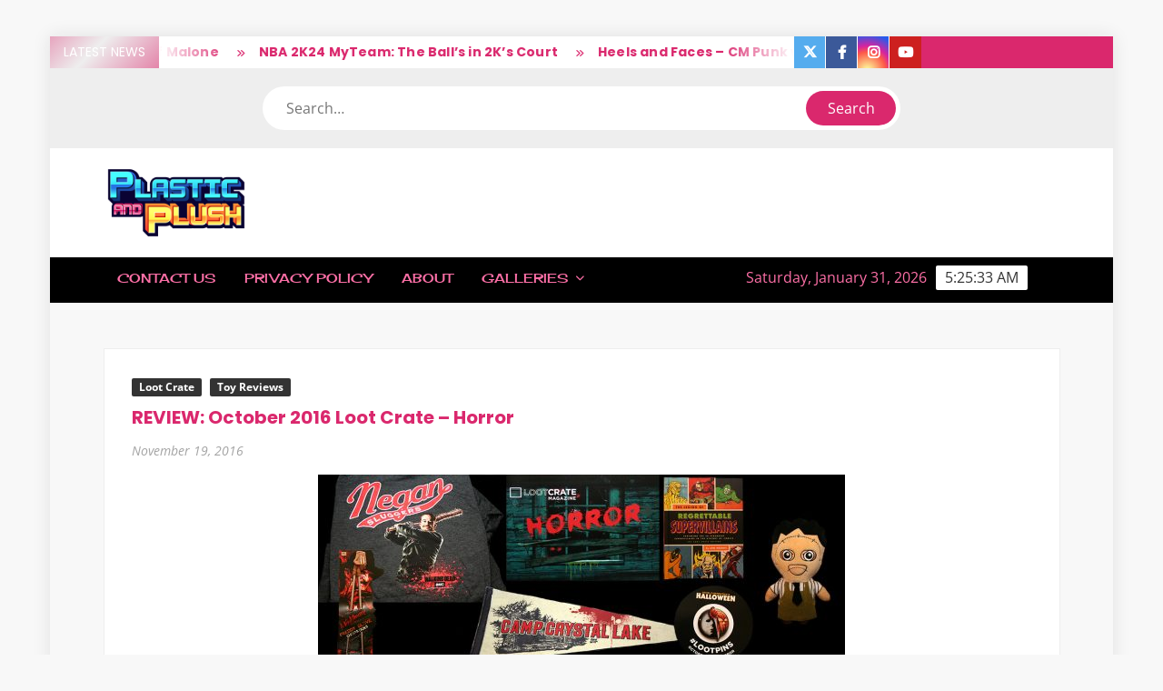

--- FILE ---
content_type: text/html; charset=UTF-8
request_url: https://plasticandplush.com/2016/11/review-october-2016-loot-crate-horror.html
body_size: 18822
content:
<!doctype html>
<html lang="en-US">
<head>
	<meta charset="UTF-8">
	<meta name="viewport" content="width=device-width">
	<link rel="profile" href="https://gmpg.org/xfn/11">

	<title>REVIEW: October 2016 Loot Crate &#8211; Horror &#8211; Plastic and Plush</title>
			 			 			 			 			 			 			 			 			 			 			 			 			 			 			 			 			 			 			 			 			 			 			 			 			 			 			 			 			 			 			 			 			 			 			 			 			 			 			 			 			 			 			 			 			 			 			 			 			 			 			 			 			 			 			 			 			 			 			 			 			 			 			 			 			 			 			 			 			 			 			 			 			 			 			 			 			 			 			 			 			 			 			 			 			 			 			 			 			 			 			 			 			 			 			 			 			 			 			 			 			 			 			 			 			 			 			 			 			 			 			 			 			 			 			 			 			 			 			 			 			 			 			 			 			 			 			 			 			 			 			 			 			 			 			 			 			 			 			 			 			 			 			 			 			 			 			 			 			 			 			 			 			 			 			 			 			 			 			 			 			 			 			 			 			 			 			 			 			 			 			 			 			 			 			 			 			 			 			 			 			 			 			 			 			 			 			 			 			 			 			 			 			 			 			 			 			 			 			 			 			 			 			 			 			 			 			 			 			 			 			 			 			 			 <meta name='robots' content='max-image-preview:large' />
<link rel='dns-prefetch' href='//stats.wp.com' />
<link rel="alternate" type="application/rss+xml" title="Plastic and Plush &raquo; Feed" href="https://plasticandplush.com/feed" />
<link rel="alternate" type="application/rss+xml" title="Plastic and Plush &raquo; Comments Feed" href="https://plasticandplush.com/comments/feed" />
<link rel="alternate" type="application/rss+xml" title="Plastic and Plush &raquo; REVIEW: October 2016 Loot Crate &#8211; Horror Comments Feed" href="https://plasticandplush.com/2016/11/review-october-2016-loot-crate-horror.html/feed" />
<link rel="alternate" title="oEmbed (JSON)" type="application/json+oembed" href="https://plasticandplush.com/wp-json/oembed/1.0/embed?url=https%3A%2F%2Fplasticandplush.com%2F2016%2F11%2Freview-october-2016-loot-crate-horror.html" />
<link rel="alternate" title="oEmbed (XML)" type="text/xml+oembed" href="https://plasticandplush.com/wp-json/oembed/1.0/embed?url=https%3A%2F%2Fplasticandplush.com%2F2016%2F11%2Freview-october-2016-loot-crate-horror.html&#038;format=xml" />
<!-- plasticandplush.com is managing ads with Advanced Ads 2.0.15 – https://wpadvancedads.com/ --><script id="plast-ready">
			window.advanced_ads_ready=function(e,a){a=a||"complete";var d=function(e){return"interactive"===a?"loading"!==e:"complete"===e};d(document.readyState)?e():document.addEventListener("readystatechange",(function(a){d(a.target.readyState)&&e()}),{once:"interactive"===a})},window.advanced_ads_ready_queue=window.advanced_ads_ready_queue||[];		</script>
		<style id='wp-img-auto-sizes-contain-inline-css' type='text/css'>
img:is([sizes=auto i],[sizes^="auto," i]){contain-intrinsic-size:3000px 1500px}
/*# sourceURL=wp-img-auto-sizes-contain-inline-css */
</style>
<style id='wp-emoji-styles-inline-css' type='text/css'>

	img.wp-smiley, img.emoji {
		display: inline !important;
		border: none !important;
		box-shadow: none !important;
		height: 1em !important;
		width: 1em !important;
		margin: 0 0.07em !important;
		vertical-align: -0.1em !important;
		background: none !important;
		padding: 0 !important;
	}
/*# sourceURL=wp-emoji-styles-inline-css */
</style>
<style id='wp-block-library-inline-css' type='text/css'>
:root{--wp-block-synced-color:#7a00df;--wp-block-synced-color--rgb:122,0,223;--wp-bound-block-color:var(--wp-block-synced-color);--wp-editor-canvas-background:#ddd;--wp-admin-theme-color:#007cba;--wp-admin-theme-color--rgb:0,124,186;--wp-admin-theme-color-darker-10:#006ba1;--wp-admin-theme-color-darker-10--rgb:0,107,160.5;--wp-admin-theme-color-darker-20:#005a87;--wp-admin-theme-color-darker-20--rgb:0,90,135;--wp-admin-border-width-focus:2px}@media (min-resolution:192dpi){:root{--wp-admin-border-width-focus:1.5px}}.wp-element-button{cursor:pointer}:root .has-very-light-gray-background-color{background-color:#eee}:root .has-very-dark-gray-background-color{background-color:#313131}:root .has-very-light-gray-color{color:#eee}:root .has-very-dark-gray-color{color:#313131}:root .has-vivid-green-cyan-to-vivid-cyan-blue-gradient-background{background:linear-gradient(135deg,#00d084,#0693e3)}:root .has-purple-crush-gradient-background{background:linear-gradient(135deg,#34e2e4,#4721fb 50%,#ab1dfe)}:root .has-hazy-dawn-gradient-background{background:linear-gradient(135deg,#faaca8,#dad0ec)}:root .has-subdued-olive-gradient-background{background:linear-gradient(135deg,#fafae1,#67a671)}:root .has-atomic-cream-gradient-background{background:linear-gradient(135deg,#fdd79a,#004a59)}:root .has-nightshade-gradient-background{background:linear-gradient(135deg,#330968,#31cdcf)}:root .has-midnight-gradient-background{background:linear-gradient(135deg,#020381,#2874fc)}:root{--wp--preset--font-size--normal:16px;--wp--preset--font-size--huge:42px}.has-regular-font-size{font-size:1em}.has-larger-font-size{font-size:2.625em}.has-normal-font-size{font-size:var(--wp--preset--font-size--normal)}.has-huge-font-size{font-size:var(--wp--preset--font-size--huge)}.has-text-align-center{text-align:center}.has-text-align-left{text-align:left}.has-text-align-right{text-align:right}.has-fit-text{white-space:nowrap!important}#end-resizable-editor-section{display:none}.aligncenter{clear:both}.items-justified-left{justify-content:flex-start}.items-justified-center{justify-content:center}.items-justified-right{justify-content:flex-end}.items-justified-space-between{justify-content:space-between}.screen-reader-text{border:0;clip-path:inset(50%);height:1px;margin:-1px;overflow:hidden;padding:0;position:absolute;width:1px;word-wrap:normal!important}.screen-reader-text:focus{background-color:#ddd;clip-path:none;color:#444;display:block;font-size:1em;height:auto;left:5px;line-height:normal;padding:15px 23px 14px;text-decoration:none;top:5px;width:auto;z-index:100000}html :where(.has-border-color){border-style:solid}html :where([style*=border-top-color]){border-top-style:solid}html :where([style*=border-right-color]){border-right-style:solid}html :where([style*=border-bottom-color]){border-bottom-style:solid}html :where([style*=border-left-color]){border-left-style:solid}html :where([style*=border-width]){border-style:solid}html :where([style*=border-top-width]){border-top-style:solid}html :where([style*=border-right-width]){border-right-style:solid}html :where([style*=border-bottom-width]){border-bottom-style:solid}html :where([style*=border-left-width]){border-left-style:solid}html :where(img[class*=wp-image-]){height:auto;max-width:100%}:where(figure){margin:0 0 1em}html :where(.is-position-sticky){--wp-admin--admin-bar--position-offset:var(--wp-admin--admin-bar--height,0px)}@media screen and (max-width:600px){html :where(.is-position-sticky){--wp-admin--admin-bar--position-offset:0px}}

/*# sourceURL=wp-block-library-inline-css */
</style><style id='global-styles-inline-css' type='text/css'>
:root{--wp--preset--aspect-ratio--square: 1;--wp--preset--aspect-ratio--4-3: 4/3;--wp--preset--aspect-ratio--3-4: 3/4;--wp--preset--aspect-ratio--3-2: 3/2;--wp--preset--aspect-ratio--2-3: 2/3;--wp--preset--aspect-ratio--16-9: 16/9;--wp--preset--aspect-ratio--9-16: 9/16;--wp--preset--color--black: #000000;--wp--preset--color--cyan-bluish-gray: #abb8c3;--wp--preset--color--white: #ffffff;--wp--preset--color--pale-pink: #f78da7;--wp--preset--color--vivid-red: #cf2e2e;--wp--preset--color--luminous-vivid-orange: #ff6900;--wp--preset--color--luminous-vivid-amber: #fcb900;--wp--preset--color--light-green-cyan: #7bdcb5;--wp--preset--color--vivid-green-cyan: #00d084;--wp--preset--color--pale-cyan-blue: #8ed1fc;--wp--preset--color--vivid-cyan-blue: #0693e3;--wp--preset--color--vivid-purple: #9b51e0;--wp--preset--gradient--vivid-cyan-blue-to-vivid-purple: linear-gradient(135deg,rgb(6,147,227) 0%,rgb(155,81,224) 100%);--wp--preset--gradient--light-green-cyan-to-vivid-green-cyan: linear-gradient(135deg,rgb(122,220,180) 0%,rgb(0,208,130) 100%);--wp--preset--gradient--luminous-vivid-amber-to-luminous-vivid-orange: linear-gradient(135deg,rgb(252,185,0) 0%,rgb(255,105,0) 100%);--wp--preset--gradient--luminous-vivid-orange-to-vivid-red: linear-gradient(135deg,rgb(255,105,0) 0%,rgb(207,46,46) 100%);--wp--preset--gradient--very-light-gray-to-cyan-bluish-gray: linear-gradient(135deg,rgb(238,238,238) 0%,rgb(169,184,195) 100%);--wp--preset--gradient--cool-to-warm-spectrum: linear-gradient(135deg,rgb(74,234,220) 0%,rgb(151,120,209) 20%,rgb(207,42,186) 40%,rgb(238,44,130) 60%,rgb(251,105,98) 80%,rgb(254,248,76) 100%);--wp--preset--gradient--blush-light-purple: linear-gradient(135deg,rgb(255,206,236) 0%,rgb(152,150,240) 100%);--wp--preset--gradient--blush-bordeaux: linear-gradient(135deg,rgb(254,205,165) 0%,rgb(254,45,45) 50%,rgb(107,0,62) 100%);--wp--preset--gradient--luminous-dusk: linear-gradient(135deg,rgb(255,203,112) 0%,rgb(199,81,192) 50%,rgb(65,88,208) 100%);--wp--preset--gradient--pale-ocean: linear-gradient(135deg,rgb(255,245,203) 0%,rgb(182,227,212) 50%,rgb(51,167,181) 100%);--wp--preset--gradient--electric-grass: linear-gradient(135deg,rgb(202,248,128) 0%,rgb(113,206,126) 100%);--wp--preset--gradient--midnight: linear-gradient(135deg,rgb(2,3,129) 0%,rgb(40,116,252) 100%);--wp--preset--font-size--small: 13px;--wp--preset--font-size--medium: 20px;--wp--preset--font-size--large: 36px;--wp--preset--font-size--x-large: 42px;--wp--preset--spacing--20: 0.44rem;--wp--preset--spacing--30: 0.67rem;--wp--preset--spacing--40: 1rem;--wp--preset--spacing--50: 1.5rem;--wp--preset--spacing--60: 2.25rem;--wp--preset--spacing--70: 3.38rem;--wp--preset--spacing--80: 5.06rem;--wp--preset--shadow--natural: 6px 6px 9px rgba(0, 0, 0, 0.2);--wp--preset--shadow--deep: 12px 12px 50px rgba(0, 0, 0, 0.4);--wp--preset--shadow--sharp: 6px 6px 0px rgba(0, 0, 0, 0.2);--wp--preset--shadow--outlined: 6px 6px 0px -3px rgb(255, 255, 255), 6px 6px rgb(0, 0, 0);--wp--preset--shadow--crisp: 6px 6px 0px rgb(0, 0, 0);}:where(.is-layout-flex){gap: 0.5em;}:where(.is-layout-grid){gap: 0.5em;}body .is-layout-flex{display: flex;}.is-layout-flex{flex-wrap: wrap;align-items: center;}.is-layout-flex > :is(*, div){margin: 0;}body .is-layout-grid{display: grid;}.is-layout-grid > :is(*, div){margin: 0;}:where(.wp-block-columns.is-layout-flex){gap: 2em;}:where(.wp-block-columns.is-layout-grid){gap: 2em;}:where(.wp-block-post-template.is-layout-flex){gap: 1.25em;}:where(.wp-block-post-template.is-layout-grid){gap: 1.25em;}.has-black-color{color: var(--wp--preset--color--black) !important;}.has-cyan-bluish-gray-color{color: var(--wp--preset--color--cyan-bluish-gray) !important;}.has-white-color{color: var(--wp--preset--color--white) !important;}.has-pale-pink-color{color: var(--wp--preset--color--pale-pink) !important;}.has-vivid-red-color{color: var(--wp--preset--color--vivid-red) !important;}.has-luminous-vivid-orange-color{color: var(--wp--preset--color--luminous-vivid-orange) !important;}.has-luminous-vivid-amber-color{color: var(--wp--preset--color--luminous-vivid-amber) !important;}.has-light-green-cyan-color{color: var(--wp--preset--color--light-green-cyan) !important;}.has-vivid-green-cyan-color{color: var(--wp--preset--color--vivid-green-cyan) !important;}.has-pale-cyan-blue-color{color: var(--wp--preset--color--pale-cyan-blue) !important;}.has-vivid-cyan-blue-color{color: var(--wp--preset--color--vivid-cyan-blue) !important;}.has-vivid-purple-color{color: var(--wp--preset--color--vivid-purple) !important;}.has-black-background-color{background-color: var(--wp--preset--color--black) !important;}.has-cyan-bluish-gray-background-color{background-color: var(--wp--preset--color--cyan-bluish-gray) !important;}.has-white-background-color{background-color: var(--wp--preset--color--white) !important;}.has-pale-pink-background-color{background-color: var(--wp--preset--color--pale-pink) !important;}.has-vivid-red-background-color{background-color: var(--wp--preset--color--vivid-red) !important;}.has-luminous-vivid-orange-background-color{background-color: var(--wp--preset--color--luminous-vivid-orange) !important;}.has-luminous-vivid-amber-background-color{background-color: var(--wp--preset--color--luminous-vivid-amber) !important;}.has-light-green-cyan-background-color{background-color: var(--wp--preset--color--light-green-cyan) !important;}.has-vivid-green-cyan-background-color{background-color: var(--wp--preset--color--vivid-green-cyan) !important;}.has-pale-cyan-blue-background-color{background-color: var(--wp--preset--color--pale-cyan-blue) !important;}.has-vivid-cyan-blue-background-color{background-color: var(--wp--preset--color--vivid-cyan-blue) !important;}.has-vivid-purple-background-color{background-color: var(--wp--preset--color--vivid-purple) !important;}.has-black-border-color{border-color: var(--wp--preset--color--black) !important;}.has-cyan-bluish-gray-border-color{border-color: var(--wp--preset--color--cyan-bluish-gray) !important;}.has-white-border-color{border-color: var(--wp--preset--color--white) !important;}.has-pale-pink-border-color{border-color: var(--wp--preset--color--pale-pink) !important;}.has-vivid-red-border-color{border-color: var(--wp--preset--color--vivid-red) !important;}.has-luminous-vivid-orange-border-color{border-color: var(--wp--preset--color--luminous-vivid-orange) !important;}.has-luminous-vivid-amber-border-color{border-color: var(--wp--preset--color--luminous-vivid-amber) !important;}.has-light-green-cyan-border-color{border-color: var(--wp--preset--color--light-green-cyan) !important;}.has-vivid-green-cyan-border-color{border-color: var(--wp--preset--color--vivid-green-cyan) !important;}.has-pale-cyan-blue-border-color{border-color: var(--wp--preset--color--pale-cyan-blue) !important;}.has-vivid-cyan-blue-border-color{border-color: var(--wp--preset--color--vivid-cyan-blue) !important;}.has-vivid-purple-border-color{border-color: var(--wp--preset--color--vivid-purple) !important;}.has-vivid-cyan-blue-to-vivid-purple-gradient-background{background: var(--wp--preset--gradient--vivid-cyan-blue-to-vivid-purple) !important;}.has-light-green-cyan-to-vivid-green-cyan-gradient-background{background: var(--wp--preset--gradient--light-green-cyan-to-vivid-green-cyan) !important;}.has-luminous-vivid-amber-to-luminous-vivid-orange-gradient-background{background: var(--wp--preset--gradient--luminous-vivid-amber-to-luminous-vivid-orange) !important;}.has-luminous-vivid-orange-to-vivid-red-gradient-background{background: var(--wp--preset--gradient--luminous-vivid-orange-to-vivid-red) !important;}.has-very-light-gray-to-cyan-bluish-gray-gradient-background{background: var(--wp--preset--gradient--very-light-gray-to-cyan-bluish-gray) !important;}.has-cool-to-warm-spectrum-gradient-background{background: var(--wp--preset--gradient--cool-to-warm-spectrum) !important;}.has-blush-light-purple-gradient-background{background: var(--wp--preset--gradient--blush-light-purple) !important;}.has-blush-bordeaux-gradient-background{background: var(--wp--preset--gradient--blush-bordeaux) !important;}.has-luminous-dusk-gradient-background{background: var(--wp--preset--gradient--luminous-dusk) !important;}.has-pale-ocean-gradient-background{background: var(--wp--preset--gradient--pale-ocean) !important;}.has-electric-grass-gradient-background{background: var(--wp--preset--gradient--electric-grass) !important;}.has-midnight-gradient-background{background: var(--wp--preset--gradient--midnight) !important;}.has-small-font-size{font-size: var(--wp--preset--font-size--small) !important;}.has-medium-font-size{font-size: var(--wp--preset--font-size--medium) !important;}.has-large-font-size{font-size: var(--wp--preset--font-size--large) !important;}.has-x-large-font-size{font-size: var(--wp--preset--font-size--x-large) !important;}
/*# sourceURL=global-styles-inline-css */
</style>

<style id='classic-theme-styles-inline-css' type='text/css'>
/*! This file is auto-generated */
.wp-block-button__link{color:#fff;background-color:#32373c;border-radius:9999px;box-shadow:none;text-decoration:none;padding:calc(.667em + 2px) calc(1.333em + 2px);font-size:1.125em}.wp-block-file__button{background:#32373c;color:#fff;text-decoration:none}
/*# sourceURL=/wp-includes/css/classic-themes.min.css */
</style>
<link rel='stylesheet' id='freenews-style-css' href='https://plasticandplush.com/wp-content/themes/freenews/style.css?ver=6.9' type='text/css' media='all' />
<style id='freenews-style-inline-css' type='text/css'>
.byline { clip: rect(1px, 1px, 1px, 1px); height: 1px; position: absolute; overflow: hidden; width: 1px; }

	/* Body */
	body,
	button,
	input,
	select,
	optgroup,
	textarea {
		font-family: Open Sans, sans-serif;
	}

	/* Header */
	h1, 
	h2, 
	h3, 
	h4, 
	h5, 
	h6 {
		font-family: Poppins, serif;
	}

	/* Site Title */
	.site-title {
		font-family: Heebo, sans-serif;
	}

	/* Site Description */
	.site-description {
		font-family: Bigshot One, sans-serif;
	}

	/* Main Nav */
	.main-navigation {
		font-family: Cherry Cream Soda, serif;
	}

	/* Footer Widget Title */
	#colophon .widget-title {
		font-family: Orbitron, serif;
	}

	/* Widget Latest posts and Image Title */
	#secondary.widget-design .widget_media_image .widget-title,
	.widget-latest-posts .entry-title {
		font-family: Lato, serif;
	}

	/* Post Tags */
	.entry-header .entry-meta .tag-links {
		font-family: Yesteryear, cursive;
	}

	/* Banner Title */
	.slide-title {
		font-family: Lato, sans-serif;
	}

	/* Banner Description */
	.slide-text {
		font-family: Nunito, serif;
	}

	/* Background Color for FreeNews Pro */

	/* Page ________________________ */
	#page {
		background-color: ;
	}

	/* Top Scrolling  ________________________ */
	.marquee {
		background-color: #ffffff;
	}

	/* Top Search  ________________________ */
	.header-media-search {
		background-color: ;
	}

	/* Secondary Navigation________________________ */
	.secondary-navigation {
		background-color: #0a0a0a;
	}

	/* Main Banner________________________ */
	.main-banner,
	.hl-category-inner:after {
		background-color: #000000;
	}

	/* Main Content________________________ */
	.main-content-area {
		background-color: #ffffff;
	}

	/* Left Widget Area________________________ */
	.left-widget-area {
		background-color: ;
	}

	/* Right Widget Area________________________ */
	.right-widget-area {
		background-color: ;
	}

	/* Sidebar Widget Title________________________ */
	.right-widget-area .widget-title, 
	#secondary .widget-title {
		background-color: ;
	}

	/* Widget Big Small Category Posts________________________ */
	.widget_big_small_category_posts {
		background-color:  !important;
	}

	/* Footer Widget Section ________________________ */
	.footer-sidebar {
		background-color: #000000;
	}

	/* Footer End ________________________ */
	.copyright-area {
		background-color: #000000;
	}

	/* Standard Column Post ________________________ */
	.standard-column-inner {
		background-color:  !important;
	}

	/* Body ________________________ */
	body,
	button,
	input,
	select,
	optgroup,
	textarea {
		color:#000000;
	}

	/* Header ________________________ */
	h1, 
	h2, 
	h3, 
	h4, 
	h5, 
	h6 {
		color:#da286d;
	}

	h1 a, 
	h2 a, 
	h3 a, 
	h4 a, 
	h5 a, 
	h6 a {
		color:#da286d;
	}

	/* Main nav and clock ________________________ */
	.main-navigation ul li a,
	.clock {
	    color:#fc6fa6;
	}

	/* Sub menu ________________________ */
	.main-navigation ul li ul li a {
		color:#000000;
	}

	/* Secondary menu ________________________ */
	.secondary-navigation ul li a {
		color:#000000;
	}

	/* Default widget link and list ________________________ */
	.widget_archive a,
	.widget_categories a,
	.widget_recent_entries a,
	.widget_meta a,
	.widget_recent_comments li,
	.widget_rss li,
	.widget_pages li a,
	.widget_nav_menu li a {
	    color:;
	}

	/* Sidebar/Right Wdget Area Widget Title________________________ */
	.right-widget-area .widget-title, 
	#secondary .widget-title {
		color: ;
	}

	/* Banner Title ________________________ */
	.slide-title a,
	.slide-title {
		color:#000000;
	}

	/* Banner Text ________________________ */
	.slide-text-content {
		color:#000000;
	}

	/* Post Meta ________________________ */
	.author a, 
	.posted-on a, 
	.comments-link a {
		color:#000000;
	}

	/* standard Post Title ________________________ */
	.standard-post-summary .entry-title, 
	.standard-post-summary .entry-title a {
		color: #da286d !important;
	}

	/* Widget Big Small Category Post Text ________________________ */
	.widget_big_small_category_posts .widget-title,
	.big-small-category-post-title, 
	.big-small-category-post-title a,
	.big-small-category-text-content {
		color: !important;
	}

	/* Footer Sub Menu & Copyright ________________________ */
	.copyright-area,
	.footer-menu li a {
		color: ;
	}

	/* Footer Menu ________________________ */
	.footer-menu > li > a {
		color: ;
	}

	/* link and Button ________________________ */
	a,
	.posts-navigation .nav-links .nav-previous,
	.posts-navigation .nav-links .nav-previous a,
	.posts-navigation .nav-links .nav-next,
	.posts-navigation .nav-links .nav-next a,
	.post-navigation .nav-links .nav-previous,
	.post-navigation .nav-links .nav-previous a,
	.post-navigation .nav-links .nav-next,
	.post-navigation .nav-links .nav-next a,
	.pagination .nav-links .page-numbers.current,
	.pagination .nav-links .page-numbers:hover,
	.menu-social-links-container ul > li a:before,
	blockquote:before,
	.marquee .news-post-title:before {
		color: #da286d;
	}

	.header-social-menu,
	.header-brand,
	.social-links-menu li a,
	button,
	input[type="button"],
	input[type="reset"],
	input[type="submit"],
	.main-navigation ul.sub-menu,
	.main-navigation ul.children,
	.menu-social-links-container ul > li a:hover,
	.right-widget-area .widget-title,
	#secondary .widget-title,
	.posts-holder .post.sticky .entry-content-holder:before,
	.sticky-name,
	.entry-footer .entry-meta span:before,
	.entry-footer .entry-meta .tag-links a:before,
	.left-widget-area .widget-title:before,
	.hl-category-header,
	.hl-category-nav:hover,
	.back-to-top,
	#bbpress-forums #bbp-search-form #bbp_search_submit {
		background-color: #da286d;
	}

	@media only screen and (max-width: 767px) {
	    .main-navigation ul>li:hover > .dropdown-toggle,
	    .main-navigation ul>li.current-menu-item .dropdown-toggle,
	    .main-navigation ul>li.current-menu-ancestor .dropdown-toggle {
	        background-color: #da286d;
	    }

	    .main-navigation ul li:hover>a,
		 .main-navigation ul li.current-menu-item>a,
		 .main-navigation ul li.current_page_item>a,
		 .main-navigation ul li.current-menu-ancestor>a  {
			color: #da286d;
		}

		 .main-navigation ul.sub-menu,
		 .main-navigation ul.children {
			background-color: transparent;
		}
	}

	.flash-news-header {
		background: linear-gradient(-45deg, #da286d, #EEEEEE, #da286d, #333333);
		background-size: 400%;
	}

	.main-content-area .widget-title:after,
	#colophon .widget-title:after {
		background: -webkit-linear-gradient(to right,#da286d,transparent);
		background: linear-gradient(to right,#da286d,transparent);
	}

	.widget_search .search-submit,
	.post-page-search .search-submit {
		background-color: #da286d;
		border-color: #da286d;
	}

	/* Woocommerce ________________________ */
	.woocommerce #respond input#submit, 
	.woocommerce a.button, 
	.woocommerce button.button, 
	.woocommerce input.button,
	.woocommerce #respond input#submit.alt, 
	.woocommerce a.button.alt, 
	.woocommerce button.button.alt, 
	.woocommerce input.button.alt,
	.woocommerce span.onsale {
		background-color: #da286d;
	}

	.woocommerce div.product p.price, 
	.woocommerce div.product span.price,
	.woocommerce ul.products li.product .price {
		color: #da286d;
	}
	

	/* Navigation ________________________ */
	#nav-sticker {
		background-color: #000000;
	}

	/* Navigation Border________________________ */
	#nav-sticker {
		border-color: #000000;
	}

	.main-navigation > ul > li.current-menu-item > a, 
	.main-navigation > ul > li.current_page_item > a, 
	.main-navigation > ul > li.current-menu-ancestor > a {
		background-color: #000000;
	}

	@media only screen and (max-width: 768px) {
		.main-navigation > ul > li.current-menu-item > a, 
		.main-navigation > ul > li.current_page_item > a, 
		.main-navigation > ul > li.current-menu-ancestor > a {
			background-color: transparent;
		}
	}

	/* Top Header________________________ */
	.flash-news-header {
		background: linear-gradient(-45deg, #da286d, #EEEEEE, #da286d, #333333);
		background-size: 400%;
	}

	.header-social-menu {
		background-color: #da286d;
	}

	/* Site branding ________________________ */
	.header-brand {
		background-color: #ffffff;
	}
/*# sourceURL=freenews-style-inline-css */
</style>
<link rel='stylesheet' id='font-awesome-css' href='https://plasticandplush.com/wp-content/themes/freenews/assets/library/fontawesome/css/all.min.css?ver=6.9' type='text/css' media='all' />
<link rel='stylesheet' id='freenews-google-fonts-css' href='https://plasticandplush.com/wp-content/fonts/20a4c747880b9aa5e5e876c2f1da85f7.css' type='text/css' media='all' />
<link rel='stylesheet' id='freenews-style-pro-css' href='https://plasticandplush.com/wp-content/plugins/freenews-pro/inc/css/style-pro.css?ver=6.9' type='text/css' media='all' />
<link rel='stylesheet' id='jquery.lightbox.min.css-css' href='https://plasticandplush.com/wp-content/plugins/wp-jquery-lightbox/lightboxes/wp-jquery-lightbox/styles/lightbox.min.css?ver=2.3.4' type='text/css' media='all' />
<link rel='stylesheet' id='jqlb-overrides-css' href='https://plasticandplush.com/wp-content/plugins/wp-jquery-lightbox/lightboxes/wp-jquery-lightbox/styles/overrides.css?ver=2.3.4' type='text/css' media='all' />
<style id='jqlb-overrides-inline-css' type='text/css'>

			#outerImageContainer {
				box-shadow: 0 0 4px 2px rgba(0,0,0,.2);
			}
			#imageContainer{
				padding: 6px;
			}
			#imageDataContainer {
				box-shadow: none;
				z-index: auto;
			}
			#prevArrow,
			#nextArrow{
				background-color: rgba(255,255,255,.7;
				color: #000000;
			}
/*# sourceURL=jqlb-overrides-inline-css */
</style>
<script type="text/javascript" src="https://plasticandplush.com/wp-includes/js/jquery/jquery.min.js?ver=3.7.1" id="jquery-core-js"></script>
<script type="text/javascript" src="https://plasticandplush.com/wp-includes/js/jquery/jquery-migrate.min.js?ver=3.4.1" id="jquery-migrate-js"></script>
<script type="text/javascript" src="https://plasticandplush.com/wp-content/themes/freenews/assets/js/global.js?ver=1" id="freenews-global-js"></script>
<link rel="https://api.w.org/" href="https://plasticandplush.com/wp-json/" /><link rel="alternate" title="JSON" type="application/json" href="https://plasticandplush.com/wp-json/wp/v2/posts/39340" /><link rel="EditURI" type="application/rsd+xml" title="RSD" href="https://plasticandplush.com/xmlrpc.php?rsd" />
<link rel="canonical" href="https://plasticandplush.com/2016/11/review-october-2016-loot-crate-horror.html" />
  <meta property="og:title" content="REVIEW: October 2016 Loot Crate &#8211; Horror" />
  <meta property="og:type" content="blog" />
  <meta property="og:description" content="We received the October 2016 Loot Crate, which – unsurprisingly – featured the theme - Horror. The box has a &amp;hellip;" />
  	<meta property="og:image" content="https://plasticandplush.com/wp-content/uploads/2016/11/Loot-Crate-October-00-750x345.jpg" />
	<meta property="og:image" content="https://plasticandplush.com/images/2016/11/Loot-Crate-October-16-580x387.jpg" />
	<meta property="og:image" content="https://plasticandplush.com/images/2016/11/Loot-Crate-October-05-580x387.jpg" />
  <meta property="og:url" content="https://plasticandplush.com/2016/11/review-october-2016-loot-crate-horror.html" />
  <meta property="og:site_name" content="Plastic and Plush" />
  <meta name="twitter:title" content="REVIEW: October 2016 Loot Crate &#8211; Horror" />
  <meta name="twitter:card" content="summary_large_image" />
  <meta name="twitter:description" content="We received the October 2016 Loot Crate, which – unsurprisingly – featured the theme - Horror. The box has a &amp;hellip;" />
  <meta name="twitter:image" content="https://plasticandplush.com/wp-content/uploads/2016/11/Loot-Crate-October-00-750x345.jpg" />
  <meta name="twitter:url" content="https://plasticandplush.com/2016/11/review-october-2016-loot-crate-horror.html" />
      <meta name="twitter:creator" content="@plasticandplush" />
        <meta name="twitter:site" content="@plasticandplush" />
    
	<style>img#wpstats{display:none}</style>
		<!-- Tracking code easily added by NK Google Analytics -->
<!-- Global site tag (gtag.js) - Google Analytics --><script async src="https://www.googletagmanager.com/gtag/js?id=UA-11443507-1"></script><script>  window.dataLayer = window.dataLayer || [];  function gtag(){dataLayer.push(arguments);}  gtag('js', new Date());  gtag('config', 'UA-11443507-1');</script>		<style type="text/css">
					.site-title a,
			.site-description,
			.has-header-image .site-title a,
			.has-header-image .site-description,
			.has-top-bg-image .site-title a,
			.has-top-bg-image .site-description {
				position: absolute;
				clip: rect(1px, 1px, 1px, 1px);
			}
				</style>
		<link rel="icon" href="https://plasticandplush.com/wp-content/uploads/2021/09/cropped-White-BGYT-32x32.png" sizes="32x32" />
<link rel="icon" href="https://plasticandplush.com/wp-content/uploads/2021/09/cropped-White-BGYT-192x192.png" sizes="192x192" />
<link rel="apple-touch-icon" href="https://plasticandplush.com/wp-content/uploads/2021/09/cropped-White-BGYT-180x180.png" />
<meta name="msapplication-TileImage" content="https://plasticandplush.com/wp-content/uploads/2021/09/cropped-White-BGYT-270x270.png" />
</head>

<body class="wp-singular post-template-default single single-post postid-39340 single-format-standard wp-custom-logo wp-theme-freenews single-full-width framed-layout author-hidden aa-prefix-plast-">
	<div id="page" class="site">
	<a class="skip-link screen-reader-text" href="#content">Skip to content</a>

	
	<header id="masthead" class="site-header">
		<div id="main-header" class="main-header">
			<div class="navigation-top">
        		<div class="wrap">
            	<div id="site-header-menu" class="site-header-menu">
               	<nav class="main-navigation" aria-label="Primary Menu" role="navigation">
							    <button class="menu-toggle" aria-controls="primary-menu" aria-expanded="false">
        <span class="toggle-text">Menu</span>
        <span class="toggle-bar"></span>
    </button>

    <div id="primary-menu" class="menu"><ul>
<li class="page_item page-item-5936"><a href="https://plasticandplush.com/contact-us" title="Contact Us">Contact Us</a></li>
<li class="page_item page-item-45662"><a href="https://plasticandplush.com/privacy-policy" title="Privacy Policy">Privacy Policy</a></li>
<li class="page_item page-item-5703"><a href="https://plasticandplush.com/about" title="About">About</a></li>
<li class="page_item page-item-5191 page_item_has_children"><a href="https://plasticandplush.com/galleries" title="Galleries">Galleries</a>
<ul class='children'>
	<li class="page_item page-item-11828 page_item_has_children"><a href="https://plasticandplush.com/galleries/new-york-comic-con-2010" title="New York Comic Con 2010">New York Comic Con 2010</a>
	<ul class='children'>
		<li class="page_item page-item-11927"><a href="https://plasticandplush.com/galleries/new-york-comic-con-2010/nycc10-argonaut-resins-gallery" title="NYCC10: Argonaut Resins Gallery">NYCC10: Argonaut Resins Gallery</a></li>
		<li class="page_item page-item-11934"><a href="https://plasticandplush.com/galleries/new-york-comic-con-2010/nycc10-elite-gudz-gallery" title="NYCC10: Elite Gudz Gallery">NYCC10: Elite Gudz Gallery</a></li>
		<li class="page_item page-item-11847"><a href="https://plasticandplush.com/galleries/new-york-comic-con-2010/nycc10-esc-toy-gallery" title="NYCC10: ESC-Toy Gallery">NYCC10: ESC-Toy Gallery</a></li>
		<li class="page_item page-item-11907"><a href="https://plasticandplush.com/galleries/new-york-comic-con-2010/nycc10-go-hero-gallery" title="NYCC10: Go Hero Gallery">NYCC10: Go Hero Gallery</a></li>
		<li class="page_item page-item-11922"><a href="https://plasticandplush.com/galleries/new-york-comic-con-2010/nycc10-jared-deal-dream-in-plastic-gallery" title="NYCC10: Jared Deal &#038; Dream In Plastic Gallery">NYCC10: Jared Deal &#038; Dream In Plastic Gallery</a></li>
		<li class="page_item page-item-11857"><a href="https://plasticandplush.com/galleries/new-york-comic-con-2010/nycc10-kidrobot-gallery" title="NYCC10: Kidrobot Gallery">NYCC10: Kidrobot Gallery</a></li>
		<li class="page_item page-item-11852"><a href="https://plasticandplush.com/galleries/new-york-comic-con-2010/nycc10-mimoco-gallery" title="NYCC10: Mimoco Gallery">NYCC10: Mimoco Gallery</a></li>
		<li class="page_item page-item-11867"><a href="https://plasticandplush.com/galleries/new-york-comic-con-2010/nycc10-miscellaneous-gallery" title="NYCC10: Miscellaneous Gallery">NYCC10: Miscellaneous Gallery</a></li>
		<li class="page_item page-item-11896"><a href="https://plasticandplush.com/galleries/new-york-comic-con-2010/nycc10-monster-worship-friends-gallery" title="NYCC10: Monster Worship &#038; Friends Gallery">NYCC10: Monster Worship &#038; Friends Gallery</a></li>
		<li class="page_item page-item-11902"><a href="https://plasticandplush.com/galleries/new-york-comic-con-2010/nycc10-onell-design-gallery" title="NYCC10: Onell Design Gallery">NYCC10: Onell Design Gallery</a></li>
		<li class="page_item page-item-11862"><a href="https://plasticandplush.com/galleries/new-york-comic-con-2010/nycc10-patch-together-gallery" title="NYCC10: Patch Together Gallery">NYCC10: Patch Together Gallery</a></li>
		<li class="page_item page-item-11939"><a href="https://plasticandplush.com/galleries/new-york-comic-con-2010/nycc10-precious-miseries-gallery" title="NYCC10: Precious Miseries Gallery">NYCC10: Precious Miseries Gallery</a></li>
		<li class="page_item page-item-11914"><a href="https://plasticandplush.com/galleries/new-york-comic-con-2010/nycc10-raje-toys-gallery" title="NYCC10: Raje Toys Gallery">NYCC10: Raje Toys Gallery</a></li>
		<li class="page_item page-item-11876"><a href="https://plasticandplush.com/galleries/new-york-comic-con-2010/nycc10-tedde-gallery" title="NYCC10: Tedde Gallery">NYCC10: Tedde Gallery</a></li>
		<li class="page_item page-item-11945"><a href="https://plasticandplush.com/galleries/new-york-comic-con-2010/nycc10-tenacious-toys-gallery" title="NYCC10: Tenacious Toys Gallery">NYCC10: Tenacious Toys Gallery</a></li>
		<li class="page_item page-item-11841"><a href="https://plasticandplush.com/galleries/new-york-comic-con-2010/nycc10-tonner-doll-co-gallery" title="NYCC10: Tonner Doll Co. Gallery">NYCC10: Tonner Doll Co. Gallery</a></li>
		<li class="page_item page-item-11836"><a href="https://plasticandplush.com/galleries/new-york-comic-con-2010/nycc10-uglydoll-gallery" title="NYCC10: Uglydoll Gallery">NYCC10: Uglydoll Gallery</a></li>
		<li class="page_item page-item-11832"><a href="https://plasticandplush.com/galleries/new-york-comic-con-2010/nycc10-vamplets-gallery" title="NYCC10: Vamplets Gallery">NYCC10: Vamplets Gallery</a></li>
		<li class="page_item page-item-11891"><a href="https://plasticandplush.com/galleries/new-york-comic-con-2010/nycc10-worrywoo-monsters-gallery" title="NYCC10: WorryWoo Monsters Gallery">NYCC10: WorryWoo Monsters Gallery</a></li>
	</ul>
</li>
	<li class="page_item page-item-18689 page_item_has_children"><a href="https://plasticandplush.com/galleries/new-york-comic-con-2011" title="New York Comic Con 2011">New York Comic Con 2011</a>
	<ul class='children'>
		<li class="page_item page-item-18706"><a href="https://plasticandplush.com/galleries/new-york-comic-con-2011/nycc11-3a-toys" title="NYCC11: 3A Toys">NYCC11: 3A Toys</a></li>
		<li class="page_item page-item-18708"><a href="https://plasticandplush.com/galleries/new-york-comic-con-2011/nycc11-art-whino" title="NYCC11: Art Whino">NYCC11: Art Whino</a></li>
		<li class="page_item page-item-18734"><a href="https://plasticandplush.com/galleries/new-york-comic-con-2011/nycc11-clutter" title="NYCC11: Clutter">NYCC11: Clutter</a></li>
		<li class="page_item page-item-18736"><a href="https://plasticandplush.com/galleries/new-york-comic-con-2011/nycc11-dumbrella" title="NYCC11: Dumbrella">NYCC11: Dumbrella</a></li>
		<li class="page_item page-item-18747"><a href="https://plasticandplush.com/galleries/new-york-comic-con-2011/nycc11-entertainment-earth" title="NYCC11: Entertainment Earth">NYCC11: Entertainment Earth</a></li>
		<li class="page_item page-item-18691"><a href="https://plasticandplush.com/galleries/new-york-comic-con-2011/nycc11-esc-toy-gallery" title="NYCC11: ESC-Toy">NYCC11: ESC-Toy</a></li>
		<li class="page_item page-item-18742"><a href="https://plasticandplush.com/galleries/new-york-comic-con-2011/nycc11-fugitive-toys" title="NYCC11: Fugitive Toys">NYCC11: Fugitive Toys</a></li>
		<li class="page_item page-item-18721"><a href="https://plasticandplush.com/galleries/new-york-comic-con-2011/nycc11-house-of-darkly" title="NYCC11: House of Darkly">NYCC11: House of Darkly</a></li>
		<li class="page_item page-item-18740"><a href="https://plasticandplush.com/galleries/new-york-comic-con-2011/nycc11-i-heart-guts" title="NYCC11: I Heart Guts">NYCC11: I Heart Guts</a></li>
		<li class="page_item page-item-18744"><a href="https://plasticandplush.com/galleries/new-york-comic-con-2011/nycc11-jared-deal-and-dream-in-plastic" title="NYCC11: Jared Deal and Dream In Plastic">NYCC11: Jared Deal and Dream In Plastic</a></li>
		<li class="page_item page-item-18704"><a href="https://plasticandplush.com/galleries/new-york-comic-con-2011/nycc11-johnny-cupcakes" title="NYCC11: Johnny Cupcakes">NYCC11: Johnny Cupcakes</a></li>
		<li class="page_item page-item-18749"><a href="https://plasticandplush.com/galleries/new-york-comic-con-2011/nycc11-miscellaneous" title="NYCC11: Miscellaneous">NYCC11: Miscellaneous</a></li>
		<li class="page_item page-item-18698"><a href="https://plasticandplush.com/galleries/new-york-comic-con-2011/nycc11-myplasticheart" title="NYCC11: MyPlasticHeart">NYCC11: MyPlasticHeart</a></li>
		<li class="page_item page-item-18738"><a href="https://plasticandplush.com/galleries/new-york-comic-con-2011/nycc11-ohiya" title="NYCC11: Ohiya">NYCC11: Ohiya</a></li>
		<li class="page_item page-item-18732"><a href="https://plasticandplush.com/galleries/new-york-comic-con-2011/nycc11-onell-design" title="NYCC11: Onell Design">NYCC11: Onell Design</a></li>
		<li class="page_item page-item-18700"><a href="https://plasticandplush.com/galleries/new-york-comic-con-2011/nycc11-pretty-in-plastic-and-lulubell-toys" title="NYCC11: Pretty In Plastic and Lulubell Toys">NYCC11: Pretty In Plastic and Lulubell Toys</a></li>
		<li class="page_item page-item-18693"><a href="https://plasticandplush.com/galleries/new-york-comic-con-2011/nycc11-shawnimals" title="NYCC11: Shawnimals">NYCC11: Shawnimals</a></li>
		<li class="page_item page-item-18725"><a href="https://plasticandplush.com/galleries/new-york-comic-con-2011/nycc11-sidekick" title="NYCC11: SideKick">NYCC11: SideKick</a></li>
		<li class="page_item page-item-18719"><a href="https://plasticandplush.com/galleries/new-york-comic-con-2011/nycc11-super7" title="NYCC11: Super7">NYCC11: Super7</a></li>
		<li class="page_item page-item-18702"><a href="https://plasticandplush.com/galleries/new-york-comic-con-2011/nycc11-tenacious-toys-and-toy2r" title="NYCC11: Tenacious Toys and Toy2R">NYCC11: Tenacious Toys and Toy2R</a></li>
		<li class="page_item page-item-18727"><a href="https://plasticandplush.com/galleries/new-york-comic-con-2011/nycc11-toy-tokyo" title="NYCC11: Toy Tokyo">NYCC11: Toy Tokyo</a></li>
		<li class="page_item page-item-18717"><a href="https://plasticandplush.com/galleries/new-york-comic-con-2011/nycc11-toyqube" title="NYCC11: ToyQube">NYCC11: ToyQube</a></li>
		<li class="page_item page-item-18723"><a href="https://plasticandplush.com/galleries/new-york-comic-con-2011/nycc11-trampt" title="NYCC11: Trampt">NYCC11: Trampt</a></li>
		<li class="page_item page-item-18713"><a href="https://plasticandplush.com/galleries/new-york-comic-con-2011/nycc11-uglydolls" title="NYCC11: Uglydolls">NYCC11: Uglydolls</a></li>
		<li class="page_item page-item-18730"><a href="https://plasticandplush.com/galleries/new-york-comic-con-2011/nycc11-vamplets" title="NYCC11: Vamplets">NYCC11: Vamplets</a></li>
		<li class="page_item page-item-18711"><a href="https://plasticandplush.com/galleries/new-york-comic-con-2011/nycc11-worrywoo-monsters" title="NYCC11: WorryWoo Monsters">NYCC11: WorryWoo Monsters</a></li>
	</ul>
</li>
	<li class="page_item page-item-23250 page_item_has_children"><a href="https://plasticandplush.com/galleries/new-york-comic-con-2012" title="New York Comic Con 2012">New York Comic Con 2012</a>
	<ul class='children'>
		<li class="page_item page-item-23291"><a href="https://plasticandplush.com/galleries/new-york-comic-con-2012/nycc12-argonaut-resins" title="NYCC12: Argonaut Resins">NYCC12: Argonaut Resins</a></li>
		<li class="page_item page-item-23282"><a href="https://plasticandplush.com/galleries/new-york-comic-con-2012/nycc12-art-whino" title="NYCC12: Art Whino">NYCC12: Art Whino</a></li>
		<li class="page_item page-item-23298"><a href="https://plasticandplush.com/galleries/new-york-comic-con-2012/nycc12-big-kevs-geek-stuff" title="NYCC12: Big Kev&#039;s Geek Stuff">NYCC12: Big Kev&#8217;s Geek Stuff</a></li>
		<li class="page_item page-item-23304"><a href="https://plasticandplush.com/galleries/new-york-comic-con-2012/nycc12-clutter" title="NYCC12: Clutter">NYCC12: Clutter</a></li>
		<li class="page_item page-item-23255"><a href="https://plasticandplush.com/galleries/new-york-comic-con-2012/dudebox" title="NYCC12: Dudebox">NYCC12: Dudebox</a></li>
		<li class="page_item page-item-23308"><a href="https://plasticandplush.com/galleries/new-york-comic-con-2012/nycc12-emi-boz-and-gus-fink" title="NYCC12: Emi Boz and Gus Fink">NYCC12: Emi Boz and Gus Fink</a></li>
		<li class="page_item page-item-23258"><a href="https://plasticandplush.com/galleries/new-york-comic-con-2012/esc-toy" title="NYCC12: ESC-Toy">NYCC12: ESC-Toy</a></li>
		<li class="page_item page-item-23264"><a href="https://plasticandplush.com/galleries/new-york-comic-con-2012/frombie" title="NYCC12: Frombie">NYCC12: Frombie</a></li>
		<li class="page_item page-item-23306"><a href="https://plasticandplush.com/galleries/new-york-comic-con-2012/nycc12-house-of-darkly" title="NYCC12: House of Darkly">NYCC12: House of Darkly</a></li>
		<li class="page_item page-item-23314"><a href="https://plasticandplush.com/galleries/new-york-comic-con-2012/nycc12-lulubell-toys-velocitron" title="NYCC12: Lulubell Toys + Velocitron">NYCC12: Lulubell Toys + Velocitron</a></li>
		<li class="page_item page-item-23267"><a href="https://plasticandplush.com/galleries/new-york-comic-con-2012/madknits" title="NYCC12: MadKnits">NYCC12: MadKnits</a></li>
		<li class="page_item page-item-23302"><a href="https://plasticandplush.com/galleries/new-york-comic-con-2012/nycc12-mezco-toyz" title="NYCC12: Mezco Toyz">NYCC12: Mezco Toyz</a></li>
		<li class="page_item page-item-23289"><a href="https://plasticandplush.com/galleries/new-york-comic-con-2012/nycc12-mimoco" title="NYCC12: Mimoco">NYCC12: Mimoco</a></li>
		<li class="page_item page-item-23318"><a href="https://plasticandplush.com/galleries/new-york-comic-con-2012/nycc12-miscellaneous" title="NYCC12: Miscellaneous">NYCC12: Miscellaneous</a></li>
		<li class="page_item page-item-23316"><a href="https://plasticandplush.com/galleries/new-york-comic-con-2012/nycc12-mishka" title="NYCC12: Mishka">NYCC12: Mishka</a></li>
		<li class="page_item page-item-23286"><a href="https://plasticandplush.com/galleries/new-york-comic-con-2012/nycc12-monster-island" title="NYCC12: Monster Island">NYCC12: Monster Island</a></li>
		<li class="page_item page-item-23269"><a href="https://plasticandplush.com/galleries/new-york-comic-con-2012/nycc12-monsterpants" title="NYCC12: MonsterPants">NYCC12: MonsterPants</a></li>
		<li class="page_item page-item-23278"><a href="https://plasticandplush.com/galleries/new-york-comic-con-2012/nycc12-nistuff" title="NYCC12: NiStuff">NYCC12: NiStuff</a></li>
		<li class="page_item page-item-23300"><a href="https://plasticandplush.com/galleries/new-york-comic-con-2012/nycc12-onell-design" title="NYCC12: Onell Design">NYCC12: Onell Design</a></li>
		<li class="page_item page-item-23276"><a href="https://plasticandplush.com/galleries/new-york-comic-con-2012/nycc12-super7" title="NYCC12: Super7">NYCC12: Super7</a></li>
		<li class="page_item page-item-23312"><a href="https://plasticandplush.com/galleries/new-york-comic-con-2012/nycc12-tenacious-toys" title="NYCC12: Tenacious Toys">NYCC12: Tenacious Toys</a></li>
		<li class="page_item page-item-23284"><a href="https://plasticandplush.com/galleries/new-york-comic-con-2012/nycc12-threea-toys" title="NYCC12: ThreeA Toys">NYCC12: ThreeA Toys</a></li>
		<li class="page_item page-item-23280"><a href="https://plasticandplush.com/galleries/new-york-comic-con-2012/nycc12-toy-tokyo" title="NYCC12: Toy Tokyo">NYCC12: Toy Tokyo</a></li>
		<li class="page_item page-item-23293"><a href="https://plasticandplush.com/galleries/new-york-comic-con-2012/nycc12-vamplets" title="NYCC12: Vamplets">NYCC12: Vamplets</a></li>
		<li class="page_item page-item-23296"><a href="https://plasticandplush.com/galleries/new-york-comic-con-2012/nycc12-zukies" title="NYCC12: Zukies">NYCC12: Zukies</a></li>
	</ul>
</li>
	<li class="page_item page-item-26118 page_item_has_children"><a href="https://plasticandplush.com/galleries/york-comic-2013" title="New York Comic Con 2013">New York Comic Con 2013</a>
	<ul class='children'>
		<li class="page_item page-item-26120"><a href="https://plasticandplush.com/galleries/york-comic-2013/nycc13-3a-legion" title="NYCC13: 3A Legion">NYCC13: 3A Legion</a></li>
		<li class="page_item page-item-26164"><a href="https://plasticandplush.com/galleries/york-comic-2013/nycc13-5mm-toyhackers" title="NYCC13: 5MM Toyhackers">NYCC13: 5MM Toyhackers</a></li>
		<li class="page_item page-item-26135"><a href="https://plasticandplush.com/galleries/york-comic-2013/nycc13-argonaut-resins" title="NYCC13: Argonaut Resins">NYCC13: Argonaut Resins</a></li>
		<li class="page_item page-item-26146"><a href="https://plasticandplush.com/galleries/york-comic-2013/nycc13-bling-squared" title="NYCC13: Bling Squared">NYCC13: Bling Squared</a></li>
		<li class="page_item page-item-26153"><a href="https://plasticandplush.com/galleries/york-comic-2013/nycc13-clutter-magazine" title="NYCC13: Clutter Magazine">NYCC13: Clutter Magazine</a></li>
		<li class="page_item page-item-26123"><a href="https://plasticandplush.com/galleries/york-comic-2013/nycc13-enterbay" title="NYCC13: Enterbay">NYCC13: Enterbay</a></li>
		<li class="page_item page-item-26152"><a href="https://plasticandplush.com/galleries/york-comic-2013/nycc13-frombies" title="NYCC13: Frombies">NYCC13: Frombies</a></li>
		<li class="page_item page-item-26137"><a href="https://plasticandplush.com/galleries/york-comic-2013/nycc13-fugitive-toys" title="NYCC13: Fugitive Toys">NYCC13: Fugitive Toys</a></li>
		<li class="page_item page-item-26148"><a href="https://plasticandplush.com/galleries/york-comic-2013/nycc13-grass-hut" title="NYCC13: Grass Hut">NYCC13: Grass Hut</a></li>
		<li class="page_item page-item-26140"><a href="https://plasticandplush.com/galleries/york-comic-2013/nycc13-house-darkly" title="NYCC13: House of Darkly">NYCC13: House of Darkly</a></li>
		<li class="page_item page-item-26147"><a href="https://plasticandplush.com/galleries/york-comic-2013/nycc13-i-heart-guts" title="NYCC13: I Heart Guts">NYCC13: I Heart Guts</a></li>
		<li class="page_item page-item-26168"><a href="https://plasticandplush.com/galleries/york-comic-2013/nycc13-imagination-asylum" title="NYCC13: Imagination Asylum Toys">NYCC13: Imagination Asylum Toys</a></li>
		<li class="page_item page-item-26154"><a href="https://plasticandplush.com/galleries/york-comic-2013/nycc13-jellykoe" title="NYCC13: Jellykoe">NYCC13: Jellykoe</a></li>
		<li class="page_item page-item-26169"><a href="https://plasticandplush.com/galleries/york-comic-2013/nycc13-kaiju-monster" title="NYCC13: Kaiju Monster">NYCC13: Kaiju Monster</a></li>
		<li class="page_item page-item-26166"><a href="https://plasticandplush.com/galleries/york-comic-2013/nycc13-kidrobot" title="NYCC13: Kidrobot">NYCC13: Kidrobot</a></li>
		<li class="page_item page-item-26125"><a href="https://plasticandplush.com/galleries/york-comic-2013/nycc13-lulubell" title="NYCC13: Lulubell">NYCC13: Lulubell</a></li>
		<li class="page_item page-item-26142"><a href="https://plasticandplush.com/galleries/york-comic-2013/nycc13-madknits" title="NYCC13: MadKnits">NYCC13: MadKnits</a></li>
		<li class="page_item page-item-26245"><a href="https://plasticandplush.com/galleries/york-comic-2013/nycc13-miscellaneous" title="NYCC13: Miscellaneous">NYCC13: Miscellaneous</a></li>
		<li class="page_item page-item-26167"><a href="https://plasticandplush.com/galleries/york-comic-2013/nycc13-miscellaneous-2" title="NYCC13: Miscellaneous">NYCC13: Miscellaneous</a></li>
		<li class="page_item page-item-26155"><a href="https://plasticandplush.com/galleries/york-comic-2013/nycc13-monster-factory" title="NYCC13: Monster Factory">NYCC13: Monster Factory</a></li>
		<li class="page_item page-item-26127"><a href="https://plasticandplush.com/galleries/york-comic-2013/nycc13-onell-design" title="NYCC13: Onell Design">NYCC13: Onell Design</a></li>
		<li class="page_item page-item-26165"><a href="https://plasticandplush.com/galleries/york-comic-2013/nycc13-phil-barbato" title="NYCC13: Phil Barbato">NYCC13: Phil Barbato</a></li>
		<li class="page_item page-item-26133"><a href="https://plasticandplush.com/galleries/york-comic-2013/nycc13-sidekick" title="NYCC13: SideKick">NYCC13: SideKick</a></li>
		<li class="page_item page-item-26144"><a href="https://plasticandplush.com/galleries/york-comic-2013/nycc13-suburban-vinyl" title="NYCC13: SubUrban Vinyl">NYCC13: SubUrban Vinyl</a></li>
		<li class="page_item page-item-26131"><a href="https://plasticandplush.com/galleries/york-comic-2013/nycc13-uglydolls" title="NYCC13: Uglydolls">NYCC13: Uglydolls</a></li>
		<li class="page_item page-item-26156"><a href="https://plasticandplush.com/galleries/york-comic-2013/nycc13-woolbuddy" title="NYCC13: Woolbuddy">NYCC13: Woolbuddy</a></li>
		<li class="page_item page-item-26157"><a href="https://plasticandplush.com/galleries/york-comic-2013/nycc13-zukies" title="NYCC13: Zukies">NYCC13: Zukies</a></li>
	</ul>
</li>
	<li class="page_item page-item-28065 page_item_has_children"><a href="https://plasticandplush.com/galleries/new-york-comic-con-2014" title="New York Comic Con 2014">New York Comic Con 2014</a>
	<ul class='children'>
		<li class="page_item page-item-29002"><a href="https://plasticandplush.com/galleries/new-york-comic-con-2014/nycc14-481-universe-x-nistuff" title="NYCC14: 481 Universe x NiStuff">NYCC14: 481 Universe x NiStuff</a></li>
		<li class="page_item page-item-28885"><a href="https://plasticandplush.com/galleries/new-york-comic-con-2014/nycc14-argonaut-resins-the-jelly-empire" title="NYCC14: Argonaut Resins + The Jelly Empire">NYCC14: Argonaut Resins + The Jelly Empire</a></li>
		<li class="page_item page-item-28939"><a href="https://plasticandplush.com/galleries/new-york-comic-con-2014/nycc14-big-kevs-geek-stuff" title="NYCC14: Big Kev&#8217;s Geek Stuff">NYCC14: Big Kev&#8217;s Geek Stuff</a></li>
		<li class="page_item page-item-28900"><a href="https://plasticandplush.com/galleries/new-york-comic-con-2014/nycc14-clutter" title="NYCC14: Clutter">NYCC14: Clutter</a></li>
		<li class="page_item page-item-28922"><a href="https://plasticandplush.com/galleries/new-york-comic-con-2014/nycc14-esc-toy" title="NYCC14: ESC-Toy">NYCC14: ESC-Toy</a></li>
		<li class="page_item page-item-29200"><a href="https://plasticandplush.com/galleries/new-york-comic-con-2014/nycc14-go-hero-x-phicen-x-executive-replicas" title="NYCC14: Go Hero x Phicen x Executive Replicas">NYCC14: Go Hero x Phicen x Executive Replicas</a></li>
		<li class="page_item page-item-28945"><a href="https://plasticandplush.com/galleries/new-york-comic-con-2014/nycc14-house-of-darkly" title="NYCC14: House of Darkly">NYCC14: House of Darkly</a></li>
		<li class="page_item page-item-29082"><a href="https://plasticandplush.com/galleries/new-york-comic-con-2014/nycc14-idw-publishing" title="NYCC14: IDW Publishing">NYCC14: IDW Publishing</a></li>
		<li class="page_item page-item-29067"><a href="https://plasticandplush.com/galleries/new-york-comic-con-2014/nycc14-imagination-asylum" title="NYCC14: Imagination Asylum">NYCC14: Imagination Asylum</a></li>
		<li class="page_item page-item-29113"><a href="https://plasticandplush.com/galleries/new-york-comic-con-2014/nycc14-kaiju-monster" title="NYCC14: Kaiju Monster">NYCC14: Kaiju Monster</a></li>
		<li class="page_item page-item-29122"><a href="https://plasticandplush.com/galleries/new-york-comic-con-2014/nycc14-lulubell-toys" title="NYCC14: Lulubell Toys">NYCC14: Lulubell Toys</a></li>
		<li class="page_item page-item-29155"><a href="https://plasticandplush.com/galleries/new-york-comic-con-2014/nycc14-madknits-x-triplikid-x-david-kraig" title="NYCC14: MadKnits x Triplikid x David Kraig">NYCC14: MadKnits x Triplikid x David Kraig</a></li>
		<li class="page_item page-item-29018"><a href="https://plasticandplush.com/galleries/new-york-comic-con-2014/nycc14-mezco-toyz" title="NYCC14: Mezco Toyz">NYCC14: Mezco Toyz</a></li>
		<li class="page_item page-item-29044"><a href="https://plasticandplush.com/galleries/new-york-comic-con-2014/nycc14-mimoco" title="NYCC14: Mimoco">NYCC14: Mimoco</a></li>
		<li class="page_item page-item-29054"><a href="https://plasticandplush.com/galleries/new-york-comic-con-2014/nycc14-mishka-nyc" title="NYCC14: Mishka NYC">NYCC14: Mishka NYC</a></li>
		<li class="page_item page-item-29035"><a href="https://plasticandplush.com/galleries/new-york-comic-con-2014/nycc14-monster-factory" title="NYCC14: Monster Factory">NYCC14: Monster Factory</a></li>
		<li class="page_item page-item-29096"><a href="https://plasticandplush.com/galleries/new-york-comic-con-2014/nycc14-monster-island" title="NYCC14: Monster Island">NYCC14: Monster Island</a></li>
		<li class="page_item page-item-28991"><a href="https://plasticandplush.com/galleries/new-york-comic-con-2014/nycc14-myplasticheart" title="NYCC14: MyPlasticHeart">NYCC14: MyPlasticHeart</a></li>
		<li class="page_item page-item-29145"><a href="https://plasticandplush.com/galleries/new-york-comic-con-2014/nycc14-odd-fauna" title="NYCC14: Odd Fauna">NYCC14: Odd Fauna</a></li>
		<li class="page_item page-item-28962"><a href="https://plasticandplush.com/galleries/new-york-comic-con-2014/nycc14-suburban-vinyl" title="NYCC14: SubUrban Vinyl">NYCC14: SubUrban Vinyl</a></li>
		<li class="page_item page-item-29173"><a href="https://plasticandplush.com/galleries/new-york-comic-con-2014/nycc14-tenacious-toys" title="NYCC14: Tenacious Toys">NYCC14: Tenacious Toys</a></li>
	</ul>
</li>
	<li class="page_item page-item-33998 page_item_has_children"><a href="https://plasticandplush.com/galleries/new-york-comic-con-2015" title="New York Comic Con 2015">New York Comic Con 2015</a>
	<ul class='children'>
		<li class="page_item page-item-33996"><a href="https://plasticandplush.com/galleries/new-york-comic-con-2015/nycc15-argonaut-resins-gallery" title="NYCC15: Argonaut Resins Gallery">NYCC15: Argonaut Resins Gallery</a></li>
		<li class="page_item page-item-34096"><a href="https://plasticandplush.com/galleries/new-york-comic-con-2015/nycc15-bigshot-toyworks-gallery" title="NYCC15: Bigshot Toyworks Gallery">NYCC15: Bigshot Toyworks Gallery</a></li>
		<li class="page_item page-item-34142"><a href="https://plasticandplush.com/galleries/new-york-comic-con-2015/nycc15-clutter-magazine-gallery" title="NYCC15: Clutter Magazine Gallery">NYCC15: Clutter Magazine Gallery</a></li>
		<li class="page_item page-item-34012"><a href="https://plasticandplush.com/galleries/new-york-comic-con-2015/nycc15-go-hero-executive-replicas-phicen-gallery" title="NYCC15: Go Hero &#8211; Executive Replicas &#8211; Phicen Gallery">NYCC15: Go Hero &#8211; Executive Replicas &#8211; Phicen Gallery</a></li>
		<li class="page_item page-item-34079"><a href="https://plasticandplush.com/galleries/new-york-comic-con-2015/nycc15-house-of-darkly-gallery" title="NYCC15: House of Darkly Gallery">NYCC15: House of Darkly Gallery</a></li>
		<li class="page_item page-item-34003"><a href="https://plasticandplush.com/galleries/new-york-comic-con-2015/nycc15-jellykoe-gallery" title="NYCC15: jellykoe Gallery">NYCC15: jellykoe Gallery</a></li>
		<li class="page_item page-item-34070"><a href="https://plasticandplush.com/galleries/new-york-comic-con-2015/nycc15-junk-fed-gallery" title="NYCC15: Junk Fed Gallery">NYCC15: Junk Fed Gallery</a></li>
		<li class="page_item page-item-34089"><a href="https://plasticandplush.com/galleries/new-york-comic-con-2015/nycc15-martian-toys-gallery" title="NYCC15: Martian Toys Gallery">NYCC15: Martian Toys Gallery</a></li>
		<li class="page_item page-item-34105"><a href="https://plasticandplush.com/galleries/new-york-comic-con-2015/nycc15-ni-stuff-gallery" title="NYCC15: Ni Stuff Gallery">NYCC15: Ni Stuff Gallery</a></li>
	</ul>
</li>
	<li class="page_item page-item-5254 page_item_has_children"><a href="https://plasticandplush.com/galleries/san-diego-comic-con-2009" title="San Diego Comic Con 2009">San Diego Comic Con 2009</a>
	<ul class='children'>
		<li class="page_item page-item-5222"><a href="https://plasticandplush.com/galleries/san-diego-comic-con-2009/sdcc-2009-cardboard-spaceship" title="SDCC 2009 Cardboard Spaceship">SDCC 2009 Cardboard Spaceship</a></li>
		<li class="page_item page-item-5224"><a href="https://plasticandplush.com/galleries/san-diego-comic-con-2009/sdcc-2009-dark-horse" title="SDCC 2009 Dark Horse">SDCC 2009 Dark Horse</a></li>
		<li class="page_item page-item-5226"><a href="https://plasticandplush.com/galleries/san-diego-comic-con-2009/sdcc-2009-diamond-comics" title="SDCC 2009 Diamond Comics">SDCC 2009 Diamond Comics</a></li>
		<li class="page_item page-item-5228"><a href="https://plasticandplush.com/galleries/san-diego-comic-con-2009/sdcc-2009-dke-toys" title="SDCC 2009 DKE Toys">SDCC 2009 DKE Toys</a></li>
		<li class="page_item page-item-5230"><a href="https://plasticandplush.com/galleries/san-diego-comic-con-2009/sdcc-2009-dumbrella" title="SDCC 2009 Dumbrella">SDCC 2009 Dumbrella</a></li>
		<li class="page_item page-item-5232"><a href="https://plasticandplush.com/galleries/san-diego-comic-con-2009/sdcc-2009-flapjack-toys" title="SDCC 2009 Flapjack Toys">SDCC 2009 Flapjack Toys</a></li>
		<li class="page_item page-item-5234"><a href="https://plasticandplush.com/galleries/san-diego-comic-con-2009/sdcc-2009-frank-kozik" title="SDCC 2009 Frank Kozik">SDCC 2009 Frank Kozik</a></li>
		<li class="page_item page-item-5236"><a href="https://plasticandplush.com/galleries/san-diego-comic-con-2009/sdcc-2009-fuzzy-balls-apparel" title="SDCC 2009 Fuzzy Balls Apparel">SDCC 2009 Fuzzy Balls Apparel</a></li>
		<li class="page_item page-item-5238"><a href="https://plasticandplush.com/galleries/san-diego-comic-con-2009/sdcc-2009-gargamel" title="SDCC 2009 Gargamel">SDCC 2009 Gargamel</a></li>
		<li class="page_item page-item-5240"><a href="https://plasticandplush.com/galleries/san-diego-comic-con-2009/sdcc-2009-grass-hut" title="SDCC 2009 Grass Hut">SDCC 2009 Grass Hut</a></li>
		<li class="page_item page-item-5242"><a href="https://plasticandplush.com/galleries/san-diego-comic-con-2009/sdcc-2009-haminal" title="SDCC 2009 Haminal">SDCC 2009 Haminal</a></li>
		<li class="page_item page-item-5244"><a href="https://plasticandplush.com/galleries/san-diego-comic-con-2009/sdcc-2009-huckleberry-toys" title="SDCC 2009 Huckleberry Toys">SDCC 2009 Huckleberry Toys</a></li>
		<li class="page_item page-item-5246"><a href="https://plasticandplush.com/galleries/san-diego-comic-con-2009/sdcc-2009-kaiju-big-battel" title="SDCC 2009 Kaiju Big Battel">SDCC 2009 Kaiju Big Battel</a></li>
		<li class="page_item page-item-5248"><a href="https://plasticandplush.com/galleries/san-diego-comic-con-2009/sdcc-2009-kidrobot" title="SDCC 2009 Kidrobot">SDCC 2009 Kidrobot</a></li>
		<li class="page_item page-item-5250"><a href="https://plasticandplush.com/galleries/san-diego-comic-con-2009/sdcc-2009-kuso-vinyl" title="SDCC 2009 Kuso Vinyl">SDCC 2009 Kuso Vinyl</a></li>
		<li class="page_item page-item-5252"><a href="https://plasticandplush.com/galleries/san-diego-comic-con-2009/sdcc-2009-merit-international" title="SDCC 2009 Merit International">SDCC 2009 Merit International</a></li>
		<li class="page_item page-item-5277"><a href="https://plasticandplush.com/galleries/san-diego-comic-con-2009/sdcc-2009-mezco-toyz" title="SDCC 2009 Mezco Toyz">SDCC 2009 Mezco Toyz</a></li>
		<li class="page_item page-item-5279"><a href="https://plasticandplush.com/galleries/san-diego-comic-con-2009/sdcc-2009-mimoco" title="SDCC 2009 Mimoco">SDCC 2009 Mimoco</a></li>
		<li class="page_item page-item-5281"><a href="https://plasticandplush.com/galleries/san-diego-comic-con-2009/sdcc-2009-mindstyle" title="SDCC 2009 MINDstyle">SDCC 2009 MINDstyle</a></li>
		<li class="page_item page-item-5283"><a href="https://plasticandplush.com/galleries/san-diego-comic-con-2009/sdcc-2009-mr-toast" title="SDCC 2009 Mr. Toast">SDCC 2009 Mr. Toast</a></li>
		<li class="page_item page-item-5285"><a href="https://plasticandplush.com/galleries/san-diego-comic-con-2009/sdcc-2009-munky-king" title="SDCC 2009 Munky King">SDCC 2009 Munky King</a></li>
		<li class="page_item page-item-5287"><a href="https://plasticandplush.com/galleries/san-diego-comic-con-2009/sdcc-2009-neca" title="SDCC 2009 NECA">SDCC 2009 NECA</a></li>
		<li class="page_item page-item-5289"><a href="https://plasticandplush.com/galleries/san-diego-comic-con-2009/sdcc-2009-october-toys" title="SDCC 2009 October Toys">SDCC 2009 October Toys</a></li>
		<li class="page_item page-item-5291"><a href="https://plasticandplush.com/galleries/san-diego-comic-con-2009/sdcc-2009-onell-design" title="SDCC 2009 Onell Design">SDCC 2009 Onell Design</a></li>
		<li class="page_item page-item-5293"><a href="https://plasticandplush.com/galleries/san-diego-comic-con-2009/sdcc-2009-rocket-world" title="SDCC 2009 Rocket World">SDCC 2009 Rocket World</a></li>
		<li class="page_item page-item-5295"><a href="https://plasticandplush.com/galleries/san-diego-comic-con-2009/sdcc-2009-rotofugi" title="SDCC 2009 Rotofugi">SDCC 2009 Rotofugi</a></li>
		<li class="page_item page-item-5297"><a href="https://plasticandplush.com/galleries/san-diego-comic-con-2009/sdcc-2009-scott-tolleson-and-gary-ham" title="SDCC 2009 Scott Tolleson and Gary Ham">SDCC 2009 Scott Tolleson and Gary Ham</a></li>
		<li class="page_item page-item-5299"><a href="https://plasticandplush.com/galleries/san-diego-comic-con-2009/sdcc-2009-shocker-toys" title="SDCC 2009 Shocker Toys">SDCC 2009 Shocker Toys</a></li>
		<li class="page_item page-item-5301"><a href="https://plasticandplush.com/galleries/san-diego-comic-con-2009/sdcc-2009-sideshow-collectibles" title="SDCC 2009 Sideshow Collectibles">SDCC 2009 Sideshow Collectibles</a></li>
		<li class="page_item page-item-5303"><a href="https://plasticandplush.com/galleries/san-diego-comic-con-2009/sdcc-2009-strangeco" title="SDCC 2009 STRANGEco">SDCC 2009 STRANGEco</a></li>
		<li class="page_item page-item-5305"><a href="https://plasticandplush.com/galleries/san-diego-comic-con-2009/sdcc-2009-strangekiss" title="SDCC 2009 Strangekiss">SDCC 2009 Strangekiss</a></li>
		<li class="page_item page-item-5307"><a href="https://plasticandplush.com/galleries/san-diego-comic-con-2009/sdcc-2009-super7" title="SDCC 2009 Super7">SDCC 2009 Super7</a></li>
		<li class="page_item page-item-5309"><a href="https://plasticandplush.com/galleries/san-diego-comic-con-2009/sdcc-2009-supermodified-studios" title="SDCC 2009 Supermodified Studios">SDCC 2009 Supermodified Studios</a></li>
		<li class="page_item page-item-5311"><a href="https://plasticandplush.com/galleries/san-diego-comic-con-2009/sdcc-2009-symbiote-studios" title="SDCC 2009 Symbiote Studios">SDCC 2009 Symbiote Studios</a></li>
		<li class="page_item page-item-5313"><a href="https://plasticandplush.com/galleries/san-diego-comic-con-2009/sdcc-2009-tonner-doll-company" title="SDCC 2009 Tonner Doll Company">SDCC 2009 Tonner Doll Company</a></li>
		<li class="page_item page-item-5315"><a href="https://plasticandplush.com/galleries/san-diego-comic-con-2009/sdcc-2009-toy-tokyo" title="SDCC 2009 Toy Tokyo">SDCC 2009 Toy Tokyo</a></li>
		<li class="page_item page-item-5317"><a href="https://plasticandplush.com/galleries/san-diego-comic-con-2009/sdcc-2009-toy-qube" title="SDCC 2009 ToyQube">SDCC 2009 ToyQube</a></li>
		<li class="page_item page-item-5320"><a href="https://plasticandplush.com/galleries/san-diego-comic-con-2009/sdcc-2009-uglydolls" title="SDCC 2009 Uglydolls">SDCC 2009 Uglydolls</a></li>
	</ul>
</li>
	<li class="page_item page-item-10146 page_item_has_children"><a href="https://plasticandplush.com/galleries/san-diego-comic-con-2010" title="San Diego Comic Con 2010">San Diego Comic Con 2010</a>
	<ul class='children'>
		<li class="page_item page-item-10444"><a href="https://plasticandplush.com/galleries/san-diego-comic-con-2010/dke-toys-booth-4732" title="DKE Toys Booth #4732">DKE Toys Booth #4732</a></li>
		<li class="page_item page-item-10203"><a href="https://plasticandplush.com/galleries/san-diego-comic-con-2010/dragatomi-booth-3848" title="Dragatomi Booth #3848">Dragatomi Booth #3848</a></li>
		<li class="page_item page-item-10234"><a href="https://plasticandplush.com/galleries/san-diego-comic-con-2010/entertainment-earth-booth-2343" title="Entertainment Earth Booth #2343">Entertainment Earth Booth #2343</a></li>
		<li class="page_item page-item-10280"><a href="https://plasticandplush.com/galleries/san-diego-comic-con-2010/frank-kozik-booth-4736" title="Frank Kozik Booth #4736">Frank Kozik Booth #4736</a></li>
		<li class="page_item page-item-10264"><a href="https://plasticandplush.com/galleries/san-diego-comic-con-2010/fugitive-toys-booth-334" title="Fugitive Toys Booth #334">Fugitive Toys Booth #334</a></li>
		<li class="page_item page-item-10219"><a href="https://plasticandplush.com/galleries/san-diego-comic-con-2010/gargamel-booth-4739" title="Gargamel Booth #4739">Gargamel Booth #4739</a></li>
		<li class="page_item page-item-10199"><a href="https://plasticandplush.com/galleries/san-diego-comic-con-2010/giant-robot-booth-1729" title="Giant Robot Booth #1729">Giant Robot Booth #1729</a></li>
		<li class="page_item page-item-10258"><a href="https://plasticandplush.com/galleries/san-diego-comic-con-2010/global-figure-symposium-booth-4937" title="Global Figure Symposium Booth #4937">Global Figure Symposium Booth #4937</a></li>
		<li class="page_item page-item-10228"><a href="https://plasticandplush.com/galleries/san-diego-comic-con-2010/i-heart-guts-booth-621" title="I Heart Guts Booth #621">I Heart Guts Booth #621</a></li>
		<li class="page_item page-item-10268"><a href="https://plasticandplush.com/galleries/san-diego-comic-con-2010/kidrobot-booth-4529" title="Kidrobot Booth #4529">Kidrobot Booth #4529</a></li>
		<li class="page_item page-item-10250"><a href="https://plasticandplush.com/galleries/san-diego-comic-con-2010/mezco-toyz-booth-4145" title="Mezco Toyz Booth #4145">Mezco Toyz Booth #4145</a></li>
		<li class="page_item page-item-10254"><a href="https://plasticandplush.com/galleries/san-diego-comic-con-2010/mimoco-booth-4936" title="Mimoco Booth #4936">Mimoco Booth #4936</a></li>
		<li class="page_item page-item-10214"><a href="https://plasticandplush.com/galleries/san-diego-comic-con-2010/mindstyle-booth-4437" title="MINDstyle Booth #4437">MINDstyle Booth #4437</a></li>
		<li class="page_item page-item-10210"><a href="https://plasticandplush.com/galleries/san-diego-comic-con-2010/mr-toast-booth-4831" title="Mr Toast Booth #4831">Mr Toast Booth #4831</a></li>
		<li class="page_item page-item-10189"><a href="https://plasticandplush.com/galleries/san-diego-comic-con-2010/rocket-world-booth-4633" title="Rocket World Booth #4633">Rocket World Booth #4633</a></li>
		<li class="page_item page-item-10285"><a href="https://plasticandplush.com/galleries/san-diego-comic-con-2010/rotofugi-and-squibbles-ink-booth-4836" title="Rotofugi and Squibbles Ink Booth #4836">Rotofugi and Squibbles Ink Booth #4836</a></li>
		<li class="page_item page-item-10169"><a href="https://plasticandplush.com/galleries/san-diego-comic-con-2010/scott-tolleson-and-gary-ham-booth-4834" title="Scott Tolleson and Gary Ham Booth #4834">Scott Tolleson and Gary Ham Booth #4834</a></li>
		<li class="page_item page-item-10245"><a href="https://plasticandplush.com/galleries/san-diego-comic-con-2010/sideshow-booth-1929" title="Sideshow Booth #1929">Sideshow Booth #1929</a></li>
		<li class="page_item page-item-10224"><a href="https://plasticandplush.com/galleries/san-diego-comic-con-2010/strangeco-booth-4728" title="STRANGEco Booth #4728">STRANGEco Booth #4728</a></li>
		<li class="page_item page-item-10274"><a href="https://plasticandplush.com/galleries/san-diego-comic-con-2010/super7-booth-4729" title="Super7 Booth #4729">Super7 Booth #4729</a></li>
		<li class="page_item page-item-10181"><a href="https://plasticandplush.com/galleries/san-diego-comic-con-2010/tonner-doll-company-booth-4148" title="Tonner Doll Company Booth #4148">Tonner Doll Company Booth #4148</a></li>
		<li class="page_item page-item-10174"><a href="https://plasticandplush.com/galleries/san-diego-comic-con-2010/toy-breakoctober-toys-booth-4838" title="Toy Break/October Toys Booth #4838">Toy Break/October Toys Booth #4838</a></li>
		<li class="page_item page-item-10239"><a href="https://plasticandplush.com/galleries/san-diego-comic-con-2010/toy-tokyo-booth-5437" title="Toy Tokyo Booth #5437">Toy Tokyo Booth #5437</a></li>
		<li class="page_item page-item-10292"><a href="https://plasticandplush.com/galleries/san-diego-comic-con-2010/toynami-booth-3229" title="Toynami Booth #3229">Toynami Booth #3229</a></li>
		<li class="page_item page-item-10148"><a href="https://plasticandplush.com/galleries/san-diego-comic-con-2010/uglydolls-booth-3344" title="Uglydolls Booth #3344">Uglydolls Booth #3344</a></li>
		<li class="page_item page-item-10194"><a href="https://plasticandplush.com/galleries/san-diego-comic-con-2010/vamplets-booth-4250" title="Vamplets Booth #4250">Vamplets Booth #4250</a></li>
	</ul>
</li>
	<li class="page_item page-item-17145 page_item_has_children"><a href="https://plasticandplush.com/galleries/san-diego-comic-con-2011" title="San Diego Comic Con 2011">San Diego Comic Con 2011</a>
	<ul class='children'>
		<li class="page_item page-item-17204"><a href="https://plasticandplush.com/galleries/san-diego-comic-con-2011/sdcc11-color-ink-book" title="SDCC11: Color Ink Book">SDCC11: Color Ink Book</a></li>
		<li class="page_item page-item-17230"><a href="https://plasticandplush.com/galleries/san-diego-comic-con-2011/sdcc11-dke-toys" title="SDCC11: DKE Toys">SDCC11: DKE Toys</a></li>
		<li class="page_item page-item-17169"><a href="https://plasticandplush.com/galleries/san-diego-comic-con-2011/sdcc11-dragatomi" title="SDCC11: Dragatomi">SDCC11: Dragatomi</a></li>
		<li class="page_item page-item-17186"><a href="https://plasticandplush.com/galleries/san-diego-comic-con-2011/sdcc11-dumbrella" title="SDCC11: Dumbrella">SDCC11: Dumbrella</a></li>
		<li class="page_item page-item-17208"><a href="https://plasticandplush.com/galleries/san-diego-comic-con-2011/sdcc11-frank-kozik" title="SDCC11: Frank Kozik">SDCC11: Frank Kozik</a></li>
		<li class="page_item page-item-17195"><a href="https://plasticandplush.com/galleries/san-diego-comic-con-2011/sdcc11-fugitive-toys" title="SDCC11: Fugitive Toys">SDCC11: Fugitive Toys</a></li>
		<li class="page_item page-item-17179"><a href="https://plasticandplush.com/galleries/san-diego-comic-con-2011/sdcc11-gargamel" title="SDCC11: Gargamel - Grass Hut">SDCC11: Gargamel &#8211; Grass Hut</a></li>
		<li class="page_item page-item-17180"><a href="https://plasticandplush.com/galleries/san-diego-comic-con-2011/sdcc11-hi-fructose" title="SDCC11: Hi-Fructose">SDCC11: Hi-Fructose</a></li>
		<li class="page_item page-item-17201"><a href="https://plasticandplush.com/galleries/san-diego-comic-con-2011/sdcc11-kidrobot" title="SDCC11: Kidrobot">SDCC11: Kidrobot</a></li>
		<li class="page_item page-item-17232"><a href="https://plasticandplush.com/galleries/san-diego-comic-con-2011/sdcc11-kuso-vinyl" title="SDCC11: Kuso Vinyl">SDCC11: Kuso Vinyl</a></li>
		<li class="page_item page-item-17215"><a href="https://plasticandplush.com/galleries/san-diego-comic-con-2011/sdcc11-mezco-toyz" title="SDCC11: Mezco Toyz">SDCC11: Mezco Toyz</a></li>
		<li class="page_item page-item-17198"><a href="https://plasticandplush.com/galleries/san-diego-comic-con-2011/sdcc11-mimoco" title="SDCC11: Mimoco">SDCC11: Mimoco</a></li>
		<li class="page_item page-item-17254"><a href="https://plasticandplush.com/galleries/san-diego-comic-con-2011/sdcc11-miscellaneous-toys" title="SDCC11: Miscellaneous Toys">SDCC11: Miscellaneous Toys</a></li>
		<li class="page_item page-item-17194"><a href="https://plasticandplush.com/galleries/san-diego-comic-con-2011/sdcc11-mr-toast" title="SDCC11: Mr. Toast">SDCC11: Mr. Toast</a></li>
		<li class="page_item page-item-17216"><a href="https://plasticandplush.com/galleries/san-diego-comic-con-2011/sdcc11-munky-king" title="SDCC11: Munky King">SDCC11: Munky King</a></li>
		<li class="page_item page-item-17205"><a href="https://plasticandplush.com/galleries/san-diego-comic-con-2011/sdcc11-neca" title="SDCC11: NECA">SDCC11: NECA</a></li>
		<li class="page_item page-item-17166"><a href="https://plasticandplush.com/galleries/san-diego-comic-con-2011/sdcc11-october-toys-toy-break-3dretro" title="SDCC11: October Toys - Toy Break - 3DRetro">SDCC11: October Toys &#8211; Toy Break &#8211; 3DRetro</a></li>
		<li class="page_item page-item-17153"><a href="https://plasticandplush.com/galleries/san-diego-comic-con-2011/onell-design" title="SDCC11: Onell Design - Global Figure Symposium">SDCC11: Onell Design &#8211; Global Figure Symposium</a></li>
		<li class="page_item page-item-17258"><a href="https://plasticandplush.com/galleries/san-diego-comic-con-2011/sdcc11-people" title="SDCC11: People">SDCC11: People</a></li>
		<li class="page_item page-item-17156"><a href="https://plasticandplush.com/galleries/san-diego-comic-con-2011/sdcc11-rotofugi" title="SDCC11: Rotofugi &#8211; Squibbles Ink">SDCC11: Rotofugi &#8211; Squibbles Ink</a></li>
		<li class="page_item page-item-17154"><a href="https://plasticandplush.com/galleries/san-diego-comic-con-2011/sdcc11-scott-tolleson-and-gary-ham" title="SDCC11: Scott Tolleson and Gary Ham">SDCC11: Scott Tolleson and Gary Ham</a></li>
		<li class="page_item page-item-17249"><a href="https://plasticandplush.com/galleries/san-diego-comic-con-2011/sdcc11-sideshow-collectibles" title="SDCC11: Sideshow Collectibles">SDCC11: Sideshow Collectibles</a></li>
		<li class="page_item page-item-17236"><a href="https://plasticandplush.com/galleries/san-diego-comic-con-2011/sdcc11-spoonful-of-star-wars" title="SDCC11: Spoonful of Star Wars">SDCC11: Spoonful of Star Wars</a></li>
		<li class="page_item page-item-17219"><a href="https://plasticandplush.com/galleries/san-diego-comic-con-2011/sdcc11-squid-kids-ink" title="SDCC11: Squid Kids Ink">SDCC11: Squid Kids Ink</a></li>
		<li class="page_item page-item-17235"><a href="https://plasticandplush.com/galleries/san-diego-comic-con-2011/sdcc11-super-rad-toys-plastic-city" title="SDCC11: Super Rad Toys - Plastic City">SDCC11: Super Rad Toys &#8211; Plastic City</a></li>
		<li class="page_item page-item-17162"><a href="https://plasticandplush.com/galleries/san-diego-comic-con-2011/sdcc11-super7" title="SDCC11: Super7">SDCC11: Super7</a></li>
		<li class="page_item page-item-17167"><a href="https://plasticandplush.com/galleries/san-diego-comic-con-2011/sdcc11-tonner-doll-co" title="SDCC11: Tonner Doll Co.">SDCC11: Tonner Doll Co.</a></li>
		<li class="page_item page-item-17226"><a href="https://plasticandplush.com/galleries/san-diego-comic-con-2011/sdcc11-toy-tokyo" title="SDCC11: Toy Tok">SDCC11: Toy Tokyo</a></li>
		<li class="page_item page-item-17223"><a href="https://plasticandplush.com/galleries/san-diego-comic-con-2011/sdcc11-toynami" title="SDCC11: Toynami">SDCC11: Toynami</a></li>
		<li class="page_item page-item-17222"><a href="https://plasticandplush.com/galleries/san-diego-comic-con-2011/sdcc11-toyqube" title="SDCC11: ToyQube">SDCC11: ToyQube</a></li>
		<li class="page_item page-item-17148"><a href="https://plasticandplush.com/galleries/san-diego-comic-con-2011/sdcc11-uglydolls" title="SDCC11: Uglydolls">SDCC11: Uglydolls</a></li>
		<li class="page_item page-item-17200"><a href="https://plasticandplush.com/galleries/san-diego-comic-con-2011/sdcc11-vamplets" title="SDCC11: Vamplets">SDCC11: Vamplets</a></li>
		<li class="page_item page-item-17185"><a href="https://plasticandplush.com/galleries/san-diego-comic-con-2011/sdcc11-zerofriends" title="SDCC11: Zerofriends">SDCC11: Zerofriends</a></li>
	</ul>
</li>
	<li class="page_item page-item-7454 page_item_has_children"><a href="https://plasticandplush.com/galleries/toy-fair-2010" title="Toy Fair 2010">Toy Fair 2010</a>
	<ul class='children'>
		<li class="page_item page-item-7456"><a href="https://plasticandplush.com/galleries/toy-fair-2010/toy-fair-2010-argonaut-resins" title="Toy Fair 2010: Argonaut Resins">Toy Fair 2010: Argonaut Resins</a></li>
		<li class="page_item page-item-7489"><a href="https://plasticandplush.com/galleries/toy-fair-2010/toy-fair-2010-bic-plastics" title="Toy Fair 2010: BIC Plastics">Toy Fair 2010: BIC Plastics</a></li>
		<li class="page_item page-item-7494"><a href="https://plasticandplush.com/galleries/toy-fair-2010/toy-fair-2010-elite-gudz" title="Toy Fair 2010: Elite Gudz">Toy Fair 2010: Elite Gudz</a></li>
		<li class="page_item page-item-7497"><a href="https://plasticandplush.com/galleries/toy-fair-2010/toy-fair-2010-funko" title="Toy Fair 2010: Funko">Toy Fair 2010: Funko</a></li>
		<li class="page_item page-item-7501"><a href="https://plasticandplush.com/galleries/toy-fair-2010/toy-fair-2010-idolz" title="Toy Fair 2010: Idolz Toys">Toy Fair 2010: Idolz Toys</a></li>
		<li class="page_item page-item-7506"><a href="https://plasticandplush.com/galleries/toy-fair-2010/toy-fair-2010-mezco" title="Toy Fair 2010: Mezco">Toy Fair 2010: Mezco</a></li>
		<li class="page_item page-item-7510"><a href="https://plasticandplush.com/galleries/toy-fair-2010/toy-fair-2010-miscellaneous" title="Toy Fair 2010: Miscellaneous">Toy Fair 2010: Miscellaneous</a></li>
		<li class="page_item page-item-7481"><a href="https://plasticandplush.com/galleries/toy-fair-2010/toy-fair-2010-rocket-usa" title="Toy Fair 2010: Rocket USA">Toy Fair 2010: Rocket USA</a></li>
		<li class="page_item page-item-7466"><a href="https://plasticandplush.com/galleries/toy-fair-2010/toy-fair-2010-tonner-doll-co" title="Toy Fair 2010: Tonner Doll Co.">Toy Fair 2010: Tonner Doll Co.</a></li>
		<li class="page_item page-item-7476"><a href="https://plasticandplush.com/galleries/toy-fair-2010/toy-fair-2010-triad-toys" title="Toy Fair 2010: Triad Toys">Toy Fair 2010: Triad Toys</a></li>
		<li class="page_item page-item-7473"><a href="https://plasticandplush.com/galleries/toy-fair-2010/toy-fair-2010-uglydolls" title="Toy Fair 2010: Uglydolls">Toy Fair 2010: Uglydolls</a></li>
		<li class="page_item page-item-7461"><a href="https://plasticandplush.com/galleries/toy-fair-2010/toy-fair-2010-vamplets" title="Toy Fair 2010: Vamplets">Toy Fair 2010: Vamplets</a></li>
	</ul>
</li>
</ul>
</li>
</ul></div>
						 </nav><!-- #site-navigation -->
           		</div>
        		</div><!-- .wrap -->
			</div><!-- .navigation-top -->
			
			<div class="top-header">
				<div class="top-header-inner">

					    <div class="flash-news">
                <div class="flash-news-header">
            <h4 class="flash-news-title">Latest News</h4>
        </div>
                <div class="marquee">
                            <artical class="news-post-title"><h3><a href="https://plasticandplush.com/2024/02/superplastic-legend-malone.html" title="Superplastic drops The Legend Of Malone">Superplastic drops The Legend Of Malone</a></h3></artical>

                            <artical class="news-post-title"><h3><a href="https://plasticandplush.com/2024/02/myteam-balls-court.html" title="NBA 2K24 MyTeam: The Ball&#8217;s in 2K&#8217;s Court">NBA 2K24 MyTeam: The Ball&#8217;s in 2K&#8217;s Court</a></h3></artical>

                            <artical class="news-post-title"><h3><a href="https://plasticandplush.com/2024/02/heels-faces-larry.html" title="Heels and Faces &#8211; CM Punk with Larry">Heels and Faces &#8211; CM Punk with Larry</a></h3></artical>

                            <artical class="news-post-title"><h3><a href="https://plasticandplush.com/2024/02/guess-sorta-something.html" title="So, like, I guess I&#8217;m sorta back or something&#8230;">So, like, I guess I&#8217;m sorta back or something&#8230;</a></h3></artical>

                            <artical class="news-post-title"><h3><a href="https://plasticandplush.com/2022/11/dcon22-exclusive-releases.html" title="DCON22: Flat Bonnie Exclusive Releases">DCON22: Flat Bonnie Exclusive Releases</a></h3></artical>

                            <artical class="news-post-title"><h3><a href="https://plasticandplush.com/2022/11/satoshi-nakamoto-timebandits.html" title="DCON22: Satoshi Nakamoto Action Figures by TIMEBANDITS">DCON22: Satoshi Nakamoto Action Figures by TIMEBANDITS</a></h3></artical>

                            <artical class="news-post-title"><h3><a href="https://plasticandplush.com/2022/11/zappy-%e2%80%93-mysterious.html" title="Zappy – Mysterious Laser Boy of Space">Zappy – Mysterious Laser Boy of Space</a></h3></artical>

                            <artical class="news-post-title"><h3><a href="https://plasticandplush.com/2022/11/celebrates-godzilla-premium.html" title="Mondo Celebrates Godzilla Day with TOKYO SOS Premium Scale Statue Pre-Order">Mondo Celebrates Godzilla Day with TOKYO SOS Premium Scale Statue Pre-Order</a></h3></artical>

                            <artical class="news-post-title"><h3><a href="https://plasticandplush.com/2022/10/62181.html" title="Tenacious and Breadwig team on Faulty Dogs">Tenacious and Breadwig team on Faulty Dogs</a></h3></artical>

                            <artical class="news-post-title"><h3><a href="https://plasticandplush.com/2022/10/unleashes-ronnie-bobblehead.html" title="FOCO unleashes Ronnie 2K &#8211; The Bobblehead">FOCO unleashes Ronnie 2K &#8211; The Bobblehead</a></h3></artical>

                            <artical class="news-post-title"><h3><a href="https://plasticandplush.com/2022/10/3oz-canbot-boooom.html" title="3oz Canbot &#8211; Boooom! GID">3oz Canbot &#8211; Boooom! GID</a></h3></artical>

                            <artical class="news-post-title"><h3><a href="https://plasticandplush.com/2022/10/nycc22-exclusive-okamura.html" title="NYCC22 Exclusive Tikumo from Gerald Okamura">NYCC22 Exclusive Tikumo from Gerald Okamura</a></h3></artical>

                            <artical class="news-post-title"><h3><a href="https://plasticandplush.com/2022/09/hasbro-relaunches-starting.html" title="34 Years Later, Hasbro Relaunches Starting Lineup with NBA Series">34 Years Later, Hasbro Relaunches Starting Lineup with NBA Series</a></h3></artical>

                            <artical class="news-post-title"><h3><a href="https://plasticandplush.com/2022/08/femake-kage-auction.html" title="ESC-Toy Femake Kage Auction">ESC-Toy Femake Kage Auction</a></h3></artical>

                            <artical class="news-post-title"><h3><a href="https://plasticandplush.com/2022/08/release-kranky-superplastic.html" title="Release The Kranky &#8211; Sket One vs. Superplastic">Release The Kranky &#8211; Sket One vs. Superplastic</a></h3></artical>

                    </div><!-- .marquee -->
    </div><!-- .flash-news -->
    
					<div class="header-social-menu">

						    <nav class="social-navigation" role="navigation" aria-label="Social Navigation">
        <ul class="social-links-menu"><li id="menu-item-53074" class="menu-item menu-item-type-custom menu-item-object-custom menu-item-53074"><a href="https://twitter.com/plasticandplush/"><span class="screen-reader-text">twitter</span></a></li>
<li id="menu-item-53073" class="menu-item menu-item-type-custom menu-item-object-custom menu-item-53073"><a href="https://www.facebook.com/plasticandplush/"><span class="screen-reader-text">facebook</span></a></li>
<li id="menu-item-53075" class="menu-item menu-item-type-custom menu-item-object-custom menu-item-53075"><a href="https://www.instagram.com/plasticandplush/"><span class="screen-reader-text">instagram</span></a></li>
<li id="menu-item-53076" class="menu-item menu-item-type-custom menu-item-object-custom menu-item-53076"><a href="https://www.youtube.com/channel/UCAdTf1KwXaVdIQh0wu-AFFw"><span class="screen-reader-text">you tube</span></a></li>
</ul>    </nav><!-- .social-navigation -->


					</div><!-- .header-social-menu -->
				</div><!-- .top-header-inner -->
			</div><!-- .top-header -->

							<div class="header-media-search">

					<div class="search-container">
    <form method="get" class="search" action="https://plasticandplush.com/"> 
        <label for='s' class='screen-reader-text'>Search</label> 
            <input class="search-field" placeholder="Search&hellip;" name="s" type="search"> 
            <input class="search-submit" value="Search" type="submit">
    </form>
</div><!-- .search-container -->
    

				</div><!-- .header-media-search -->
						<div class="main-header-brand">
				<div class="header-brand">
					<div class="wrap">
						<div class="header-brand-content">
							    <div class="site-branding">
        <a href="https://plasticandplush.com/" class="custom-logo-link" rel="home"><img width="400" height="200" src="https://plasticandplush.com/wp-content/uploads/2021/09/pandplogo-1.png" class="custom-logo" alt="Plastic and Plush" decoding="async" fetchpriority="high" /></a>        <div class="site-branding-text">

                           <p class="site-title"><a href="https://plasticandplush.com/" rel="home">Plastic and Plush</a></p>
                                <p class="site-description">Nerd (Un)Culture</p>
            
        </div><!-- .site-branding-text -->
    </div><!-- .site-branding -->


							<div class="header-right">
								<div class="header-banner">

																	</div><!-- .header-banner -->
							</div><!-- .header-right -->
						</div><!-- .header-brand-content -->
					</div><!-- .wrap -->
				</div><!-- .header-brand -->

				<div id="nav-sticker">
					<div class="navigation-top">
						<div class="wrap">
							<div id="site-header-menu" class="site-header-menu">
								<nav id="site-navigation" class="main-navigation" aria-label="Primary Menu">
								    <button class="menu-toggle" aria-controls="primary-menu" aria-expanded="false">
        <span class="toggle-text">Menu</span>
        <span class="toggle-bar"></span>
    </button>

    <div id="primary-menu" class="menu"><ul>
<li class="page_item page-item-5936"><a href="https://plasticandplush.com/contact-us" title="Contact Us">Contact Us</a></li>
<li class="page_item page-item-45662"><a href="https://plasticandplush.com/privacy-policy" title="Privacy Policy">Privacy Policy</a></li>
<li class="page_item page-item-5703"><a href="https://plasticandplush.com/about" title="About">About</a></li>
<li class="page_item page-item-5191 page_item_has_children"><a href="https://plasticandplush.com/galleries" title="Galleries">Galleries</a>
<ul class='children'>
	<li class="page_item page-item-11828 page_item_has_children"><a href="https://plasticandplush.com/galleries/new-york-comic-con-2010" title="New York Comic Con 2010">New York Comic Con 2010</a>
	<ul class='children'>
		<li class="page_item page-item-11927"><a href="https://plasticandplush.com/galleries/new-york-comic-con-2010/nycc10-argonaut-resins-gallery" title="NYCC10: Argonaut Resins Gallery">NYCC10: Argonaut Resins Gallery</a></li>
		<li class="page_item page-item-11934"><a href="https://plasticandplush.com/galleries/new-york-comic-con-2010/nycc10-elite-gudz-gallery" title="NYCC10: Elite Gudz Gallery">NYCC10: Elite Gudz Gallery</a></li>
		<li class="page_item page-item-11847"><a href="https://plasticandplush.com/galleries/new-york-comic-con-2010/nycc10-esc-toy-gallery" title="NYCC10: ESC-Toy Gallery">NYCC10: ESC-Toy Gallery</a></li>
		<li class="page_item page-item-11907"><a href="https://plasticandplush.com/galleries/new-york-comic-con-2010/nycc10-go-hero-gallery" title="NYCC10: Go Hero Gallery">NYCC10: Go Hero Gallery</a></li>
		<li class="page_item page-item-11922"><a href="https://plasticandplush.com/galleries/new-york-comic-con-2010/nycc10-jared-deal-dream-in-plastic-gallery" title="NYCC10: Jared Deal &#038; Dream In Plastic Gallery">NYCC10: Jared Deal &#038; Dream In Plastic Gallery</a></li>
		<li class="page_item page-item-11857"><a href="https://plasticandplush.com/galleries/new-york-comic-con-2010/nycc10-kidrobot-gallery" title="NYCC10: Kidrobot Gallery">NYCC10: Kidrobot Gallery</a></li>
		<li class="page_item page-item-11852"><a href="https://plasticandplush.com/galleries/new-york-comic-con-2010/nycc10-mimoco-gallery" title="NYCC10: Mimoco Gallery">NYCC10: Mimoco Gallery</a></li>
		<li class="page_item page-item-11867"><a href="https://plasticandplush.com/galleries/new-york-comic-con-2010/nycc10-miscellaneous-gallery" title="NYCC10: Miscellaneous Gallery">NYCC10: Miscellaneous Gallery</a></li>
		<li class="page_item page-item-11896"><a href="https://plasticandplush.com/galleries/new-york-comic-con-2010/nycc10-monster-worship-friends-gallery" title="NYCC10: Monster Worship &#038; Friends Gallery">NYCC10: Monster Worship &#038; Friends Gallery</a></li>
		<li class="page_item page-item-11902"><a href="https://plasticandplush.com/galleries/new-york-comic-con-2010/nycc10-onell-design-gallery" title="NYCC10: Onell Design Gallery">NYCC10: Onell Design Gallery</a></li>
		<li class="page_item page-item-11862"><a href="https://plasticandplush.com/galleries/new-york-comic-con-2010/nycc10-patch-together-gallery" title="NYCC10: Patch Together Gallery">NYCC10: Patch Together Gallery</a></li>
		<li class="page_item page-item-11939"><a href="https://plasticandplush.com/galleries/new-york-comic-con-2010/nycc10-precious-miseries-gallery" title="NYCC10: Precious Miseries Gallery">NYCC10: Precious Miseries Gallery</a></li>
		<li class="page_item page-item-11914"><a href="https://plasticandplush.com/galleries/new-york-comic-con-2010/nycc10-raje-toys-gallery" title="NYCC10: Raje Toys Gallery">NYCC10: Raje Toys Gallery</a></li>
		<li class="page_item page-item-11876"><a href="https://plasticandplush.com/galleries/new-york-comic-con-2010/nycc10-tedde-gallery" title="NYCC10: Tedde Gallery">NYCC10: Tedde Gallery</a></li>
		<li class="page_item page-item-11945"><a href="https://plasticandplush.com/galleries/new-york-comic-con-2010/nycc10-tenacious-toys-gallery" title="NYCC10: Tenacious Toys Gallery">NYCC10: Tenacious Toys Gallery</a></li>
		<li class="page_item page-item-11841"><a href="https://plasticandplush.com/galleries/new-york-comic-con-2010/nycc10-tonner-doll-co-gallery" title="NYCC10: Tonner Doll Co. Gallery">NYCC10: Tonner Doll Co. Gallery</a></li>
		<li class="page_item page-item-11836"><a href="https://plasticandplush.com/galleries/new-york-comic-con-2010/nycc10-uglydoll-gallery" title="NYCC10: Uglydoll Gallery">NYCC10: Uglydoll Gallery</a></li>
		<li class="page_item page-item-11832"><a href="https://plasticandplush.com/galleries/new-york-comic-con-2010/nycc10-vamplets-gallery" title="NYCC10: Vamplets Gallery">NYCC10: Vamplets Gallery</a></li>
		<li class="page_item page-item-11891"><a href="https://plasticandplush.com/galleries/new-york-comic-con-2010/nycc10-worrywoo-monsters-gallery" title="NYCC10: WorryWoo Monsters Gallery">NYCC10: WorryWoo Monsters Gallery</a></li>
	</ul>
</li>
	<li class="page_item page-item-18689 page_item_has_children"><a href="https://plasticandplush.com/galleries/new-york-comic-con-2011" title="New York Comic Con 2011">New York Comic Con 2011</a>
	<ul class='children'>
		<li class="page_item page-item-18706"><a href="https://plasticandplush.com/galleries/new-york-comic-con-2011/nycc11-3a-toys" title="NYCC11: 3A Toys">NYCC11: 3A Toys</a></li>
		<li class="page_item page-item-18708"><a href="https://plasticandplush.com/galleries/new-york-comic-con-2011/nycc11-art-whino" title="NYCC11: Art Whino">NYCC11: Art Whino</a></li>
		<li class="page_item page-item-18734"><a href="https://plasticandplush.com/galleries/new-york-comic-con-2011/nycc11-clutter" title="NYCC11: Clutter">NYCC11: Clutter</a></li>
		<li class="page_item page-item-18736"><a href="https://plasticandplush.com/galleries/new-york-comic-con-2011/nycc11-dumbrella" title="NYCC11: Dumbrella">NYCC11: Dumbrella</a></li>
		<li class="page_item page-item-18747"><a href="https://plasticandplush.com/galleries/new-york-comic-con-2011/nycc11-entertainment-earth" title="NYCC11: Entertainment Earth">NYCC11: Entertainment Earth</a></li>
		<li class="page_item page-item-18691"><a href="https://plasticandplush.com/galleries/new-york-comic-con-2011/nycc11-esc-toy-gallery" title="NYCC11: ESC-Toy">NYCC11: ESC-Toy</a></li>
		<li class="page_item page-item-18742"><a href="https://plasticandplush.com/galleries/new-york-comic-con-2011/nycc11-fugitive-toys" title="NYCC11: Fugitive Toys">NYCC11: Fugitive Toys</a></li>
		<li class="page_item page-item-18721"><a href="https://plasticandplush.com/galleries/new-york-comic-con-2011/nycc11-house-of-darkly" title="NYCC11: House of Darkly">NYCC11: House of Darkly</a></li>
		<li class="page_item page-item-18740"><a href="https://plasticandplush.com/galleries/new-york-comic-con-2011/nycc11-i-heart-guts" title="NYCC11: I Heart Guts">NYCC11: I Heart Guts</a></li>
		<li class="page_item page-item-18744"><a href="https://plasticandplush.com/galleries/new-york-comic-con-2011/nycc11-jared-deal-and-dream-in-plastic" title="NYCC11: Jared Deal and Dream In Plastic">NYCC11: Jared Deal and Dream In Plastic</a></li>
		<li class="page_item page-item-18704"><a href="https://plasticandplush.com/galleries/new-york-comic-con-2011/nycc11-johnny-cupcakes" title="NYCC11: Johnny Cupcakes">NYCC11: Johnny Cupcakes</a></li>
		<li class="page_item page-item-18749"><a href="https://plasticandplush.com/galleries/new-york-comic-con-2011/nycc11-miscellaneous" title="NYCC11: Miscellaneous">NYCC11: Miscellaneous</a></li>
		<li class="page_item page-item-18698"><a href="https://plasticandplush.com/galleries/new-york-comic-con-2011/nycc11-myplasticheart" title="NYCC11: MyPlasticHeart">NYCC11: MyPlasticHeart</a></li>
		<li class="page_item page-item-18738"><a href="https://plasticandplush.com/galleries/new-york-comic-con-2011/nycc11-ohiya" title="NYCC11: Ohiya">NYCC11: Ohiya</a></li>
		<li class="page_item page-item-18732"><a href="https://plasticandplush.com/galleries/new-york-comic-con-2011/nycc11-onell-design" title="NYCC11: Onell Design">NYCC11: Onell Design</a></li>
		<li class="page_item page-item-18700"><a href="https://plasticandplush.com/galleries/new-york-comic-con-2011/nycc11-pretty-in-plastic-and-lulubell-toys" title="NYCC11: Pretty In Plastic and Lulubell Toys">NYCC11: Pretty In Plastic and Lulubell Toys</a></li>
		<li class="page_item page-item-18693"><a href="https://plasticandplush.com/galleries/new-york-comic-con-2011/nycc11-shawnimals" title="NYCC11: Shawnimals">NYCC11: Shawnimals</a></li>
		<li class="page_item page-item-18725"><a href="https://plasticandplush.com/galleries/new-york-comic-con-2011/nycc11-sidekick" title="NYCC11: SideKick">NYCC11: SideKick</a></li>
		<li class="page_item page-item-18719"><a href="https://plasticandplush.com/galleries/new-york-comic-con-2011/nycc11-super7" title="NYCC11: Super7">NYCC11: Super7</a></li>
		<li class="page_item page-item-18702"><a href="https://plasticandplush.com/galleries/new-york-comic-con-2011/nycc11-tenacious-toys-and-toy2r" title="NYCC11: Tenacious Toys and Toy2R">NYCC11: Tenacious Toys and Toy2R</a></li>
		<li class="page_item page-item-18727"><a href="https://plasticandplush.com/galleries/new-york-comic-con-2011/nycc11-toy-tokyo" title="NYCC11: Toy Tokyo">NYCC11: Toy Tokyo</a></li>
		<li class="page_item page-item-18717"><a href="https://plasticandplush.com/galleries/new-york-comic-con-2011/nycc11-toyqube" title="NYCC11: ToyQube">NYCC11: ToyQube</a></li>
		<li class="page_item page-item-18723"><a href="https://plasticandplush.com/galleries/new-york-comic-con-2011/nycc11-trampt" title="NYCC11: Trampt">NYCC11: Trampt</a></li>
		<li class="page_item page-item-18713"><a href="https://plasticandplush.com/galleries/new-york-comic-con-2011/nycc11-uglydolls" title="NYCC11: Uglydolls">NYCC11: Uglydolls</a></li>
		<li class="page_item page-item-18730"><a href="https://plasticandplush.com/galleries/new-york-comic-con-2011/nycc11-vamplets" title="NYCC11: Vamplets">NYCC11: Vamplets</a></li>
		<li class="page_item page-item-18711"><a href="https://plasticandplush.com/galleries/new-york-comic-con-2011/nycc11-worrywoo-monsters" title="NYCC11: WorryWoo Monsters">NYCC11: WorryWoo Monsters</a></li>
	</ul>
</li>
	<li class="page_item page-item-23250 page_item_has_children"><a href="https://plasticandplush.com/galleries/new-york-comic-con-2012" title="New York Comic Con 2012">New York Comic Con 2012</a>
	<ul class='children'>
		<li class="page_item page-item-23291"><a href="https://plasticandplush.com/galleries/new-york-comic-con-2012/nycc12-argonaut-resins" title="NYCC12: Argonaut Resins">NYCC12: Argonaut Resins</a></li>
		<li class="page_item page-item-23282"><a href="https://plasticandplush.com/galleries/new-york-comic-con-2012/nycc12-art-whino" title="NYCC12: Art Whino">NYCC12: Art Whino</a></li>
		<li class="page_item page-item-23298"><a href="https://plasticandplush.com/galleries/new-york-comic-con-2012/nycc12-big-kevs-geek-stuff" title="NYCC12: Big Kev&#039;s Geek Stuff">NYCC12: Big Kev&#8217;s Geek Stuff</a></li>
		<li class="page_item page-item-23304"><a href="https://plasticandplush.com/galleries/new-york-comic-con-2012/nycc12-clutter" title="NYCC12: Clutter">NYCC12: Clutter</a></li>
		<li class="page_item page-item-23255"><a href="https://plasticandplush.com/galleries/new-york-comic-con-2012/dudebox" title="NYCC12: Dudebox">NYCC12: Dudebox</a></li>
		<li class="page_item page-item-23308"><a href="https://plasticandplush.com/galleries/new-york-comic-con-2012/nycc12-emi-boz-and-gus-fink" title="NYCC12: Emi Boz and Gus Fink">NYCC12: Emi Boz and Gus Fink</a></li>
		<li class="page_item page-item-23258"><a href="https://plasticandplush.com/galleries/new-york-comic-con-2012/esc-toy" title="NYCC12: ESC-Toy">NYCC12: ESC-Toy</a></li>
		<li class="page_item page-item-23264"><a href="https://plasticandplush.com/galleries/new-york-comic-con-2012/frombie" title="NYCC12: Frombie">NYCC12: Frombie</a></li>
		<li class="page_item page-item-23306"><a href="https://plasticandplush.com/galleries/new-york-comic-con-2012/nycc12-house-of-darkly" title="NYCC12: House of Darkly">NYCC12: House of Darkly</a></li>
		<li class="page_item page-item-23314"><a href="https://plasticandplush.com/galleries/new-york-comic-con-2012/nycc12-lulubell-toys-velocitron" title="NYCC12: Lulubell Toys + Velocitron">NYCC12: Lulubell Toys + Velocitron</a></li>
		<li class="page_item page-item-23267"><a href="https://plasticandplush.com/galleries/new-york-comic-con-2012/madknits" title="NYCC12: MadKnits">NYCC12: MadKnits</a></li>
		<li class="page_item page-item-23302"><a href="https://plasticandplush.com/galleries/new-york-comic-con-2012/nycc12-mezco-toyz" title="NYCC12: Mezco Toyz">NYCC12: Mezco Toyz</a></li>
		<li class="page_item page-item-23289"><a href="https://plasticandplush.com/galleries/new-york-comic-con-2012/nycc12-mimoco" title="NYCC12: Mimoco">NYCC12: Mimoco</a></li>
		<li class="page_item page-item-23318"><a href="https://plasticandplush.com/galleries/new-york-comic-con-2012/nycc12-miscellaneous" title="NYCC12: Miscellaneous">NYCC12: Miscellaneous</a></li>
		<li class="page_item page-item-23316"><a href="https://plasticandplush.com/galleries/new-york-comic-con-2012/nycc12-mishka" title="NYCC12: Mishka">NYCC12: Mishka</a></li>
		<li class="page_item page-item-23286"><a href="https://plasticandplush.com/galleries/new-york-comic-con-2012/nycc12-monster-island" title="NYCC12: Monster Island">NYCC12: Monster Island</a></li>
		<li class="page_item page-item-23269"><a href="https://plasticandplush.com/galleries/new-york-comic-con-2012/nycc12-monsterpants" title="NYCC12: MonsterPants">NYCC12: MonsterPants</a></li>
		<li class="page_item page-item-23278"><a href="https://plasticandplush.com/galleries/new-york-comic-con-2012/nycc12-nistuff" title="NYCC12: NiStuff">NYCC12: NiStuff</a></li>
		<li class="page_item page-item-23300"><a href="https://plasticandplush.com/galleries/new-york-comic-con-2012/nycc12-onell-design" title="NYCC12: Onell Design">NYCC12: Onell Design</a></li>
		<li class="page_item page-item-23276"><a href="https://plasticandplush.com/galleries/new-york-comic-con-2012/nycc12-super7" title="NYCC12: Super7">NYCC12: Super7</a></li>
		<li class="page_item page-item-23312"><a href="https://plasticandplush.com/galleries/new-york-comic-con-2012/nycc12-tenacious-toys" title="NYCC12: Tenacious Toys">NYCC12: Tenacious Toys</a></li>
		<li class="page_item page-item-23284"><a href="https://plasticandplush.com/galleries/new-york-comic-con-2012/nycc12-threea-toys" title="NYCC12: ThreeA Toys">NYCC12: ThreeA Toys</a></li>
		<li class="page_item page-item-23280"><a href="https://plasticandplush.com/galleries/new-york-comic-con-2012/nycc12-toy-tokyo" title="NYCC12: Toy Tokyo">NYCC12: Toy Tokyo</a></li>
		<li class="page_item page-item-23293"><a href="https://plasticandplush.com/galleries/new-york-comic-con-2012/nycc12-vamplets" title="NYCC12: Vamplets">NYCC12: Vamplets</a></li>
		<li class="page_item page-item-23296"><a href="https://plasticandplush.com/galleries/new-york-comic-con-2012/nycc12-zukies" title="NYCC12: Zukies">NYCC12: Zukies</a></li>
	</ul>
</li>
	<li class="page_item page-item-26118 page_item_has_children"><a href="https://plasticandplush.com/galleries/york-comic-2013" title="New York Comic Con 2013">New York Comic Con 2013</a>
	<ul class='children'>
		<li class="page_item page-item-26120"><a href="https://plasticandplush.com/galleries/york-comic-2013/nycc13-3a-legion" title="NYCC13: 3A Legion">NYCC13: 3A Legion</a></li>
		<li class="page_item page-item-26164"><a href="https://plasticandplush.com/galleries/york-comic-2013/nycc13-5mm-toyhackers" title="NYCC13: 5MM Toyhackers">NYCC13: 5MM Toyhackers</a></li>
		<li class="page_item page-item-26135"><a href="https://plasticandplush.com/galleries/york-comic-2013/nycc13-argonaut-resins" title="NYCC13: Argonaut Resins">NYCC13: Argonaut Resins</a></li>
		<li class="page_item page-item-26146"><a href="https://plasticandplush.com/galleries/york-comic-2013/nycc13-bling-squared" title="NYCC13: Bling Squared">NYCC13: Bling Squared</a></li>
		<li class="page_item page-item-26153"><a href="https://plasticandplush.com/galleries/york-comic-2013/nycc13-clutter-magazine" title="NYCC13: Clutter Magazine">NYCC13: Clutter Magazine</a></li>
		<li class="page_item page-item-26123"><a href="https://plasticandplush.com/galleries/york-comic-2013/nycc13-enterbay" title="NYCC13: Enterbay">NYCC13: Enterbay</a></li>
		<li class="page_item page-item-26152"><a href="https://plasticandplush.com/galleries/york-comic-2013/nycc13-frombies" title="NYCC13: Frombies">NYCC13: Frombies</a></li>
		<li class="page_item page-item-26137"><a href="https://plasticandplush.com/galleries/york-comic-2013/nycc13-fugitive-toys" title="NYCC13: Fugitive Toys">NYCC13: Fugitive Toys</a></li>
		<li class="page_item page-item-26148"><a href="https://plasticandplush.com/galleries/york-comic-2013/nycc13-grass-hut" title="NYCC13: Grass Hut">NYCC13: Grass Hut</a></li>
		<li class="page_item page-item-26140"><a href="https://plasticandplush.com/galleries/york-comic-2013/nycc13-house-darkly" title="NYCC13: House of Darkly">NYCC13: House of Darkly</a></li>
		<li class="page_item page-item-26147"><a href="https://plasticandplush.com/galleries/york-comic-2013/nycc13-i-heart-guts" title="NYCC13: I Heart Guts">NYCC13: I Heart Guts</a></li>
		<li class="page_item page-item-26168"><a href="https://plasticandplush.com/galleries/york-comic-2013/nycc13-imagination-asylum" title="NYCC13: Imagination Asylum Toys">NYCC13: Imagination Asylum Toys</a></li>
		<li class="page_item page-item-26154"><a href="https://plasticandplush.com/galleries/york-comic-2013/nycc13-jellykoe" title="NYCC13: Jellykoe">NYCC13: Jellykoe</a></li>
		<li class="page_item page-item-26169"><a href="https://plasticandplush.com/galleries/york-comic-2013/nycc13-kaiju-monster" title="NYCC13: Kaiju Monster">NYCC13: Kaiju Monster</a></li>
		<li class="page_item page-item-26166"><a href="https://plasticandplush.com/galleries/york-comic-2013/nycc13-kidrobot" title="NYCC13: Kidrobot">NYCC13: Kidrobot</a></li>
		<li class="page_item page-item-26125"><a href="https://plasticandplush.com/galleries/york-comic-2013/nycc13-lulubell" title="NYCC13: Lulubell">NYCC13: Lulubell</a></li>
		<li class="page_item page-item-26142"><a href="https://plasticandplush.com/galleries/york-comic-2013/nycc13-madknits" title="NYCC13: MadKnits">NYCC13: MadKnits</a></li>
		<li class="page_item page-item-26245"><a href="https://plasticandplush.com/galleries/york-comic-2013/nycc13-miscellaneous" title="NYCC13: Miscellaneous">NYCC13: Miscellaneous</a></li>
		<li class="page_item page-item-26167"><a href="https://plasticandplush.com/galleries/york-comic-2013/nycc13-miscellaneous-2" title="NYCC13: Miscellaneous">NYCC13: Miscellaneous</a></li>
		<li class="page_item page-item-26155"><a href="https://plasticandplush.com/galleries/york-comic-2013/nycc13-monster-factory" title="NYCC13: Monster Factory">NYCC13: Monster Factory</a></li>
		<li class="page_item page-item-26127"><a href="https://plasticandplush.com/galleries/york-comic-2013/nycc13-onell-design" title="NYCC13: Onell Design">NYCC13: Onell Design</a></li>
		<li class="page_item page-item-26165"><a href="https://plasticandplush.com/galleries/york-comic-2013/nycc13-phil-barbato" title="NYCC13: Phil Barbato">NYCC13: Phil Barbato</a></li>
		<li class="page_item page-item-26133"><a href="https://plasticandplush.com/galleries/york-comic-2013/nycc13-sidekick" title="NYCC13: SideKick">NYCC13: SideKick</a></li>
		<li class="page_item page-item-26144"><a href="https://plasticandplush.com/galleries/york-comic-2013/nycc13-suburban-vinyl" title="NYCC13: SubUrban Vinyl">NYCC13: SubUrban Vinyl</a></li>
		<li class="page_item page-item-26131"><a href="https://plasticandplush.com/galleries/york-comic-2013/nycc13-uglydolls" title="NYCC13: Uglydolls">NYCC13: Uglydolls</a></li>
		<li class="page_item page-item-26156"><a href="https://plasticandplush.com/galleries/york-comic-2013/nycc13-woolbuddy" title="NYCC13: Woolbuddy">NYCC13: Woolbuddy</a></li>
		<li class="page_item page-item-26157"><a href="https://plasticandplush.com/galleries/york-comic-2013/nycc13-zukies" title="NYCC13: Zukies">NYCC13: Zukies</a></li>
	</ul>
</li>
	<li class="page_item page-item-28065 page_item_has_children"><a href="https://plasticandplush.com/galleries/new-york-comic-con-2014" title="New York Comic Con 2014">New York Comic Con 2014</a>
	<ul class='children'>
		<li class="page_item page-item-29002"><a href="https://plasticandplush.com/galleries/new-york-comic-con-2014/nycc14-481-universe-x-nistuff" title="NYCC14: 481 Universe x NiStuff">NYCC14: 481 Universe x NiStuff</a></li>
		<li class="page_item page-item-28885"><a href="https://plasticandplush.com/galleries/new-york-comic-con-2014/nycc14-argonaut-resins-the-jelly-empire" title="NYCC14: Argonaut Resins + The Jelly Empire">NYCC14: Argonaut Resins + The Jelly Empire</a></li>
		<li class="page_item page-item-28939"><a href="https://plasticandplush.com/galleries/new-york-comic-con-2014/nycc14-big-kevs-geek-stuff" title="NYCC14: Big Kev&#8217;s Geek Stuff">NYCC14: Big Kev&#8217;s Geek Stuff</a></li>
		<li class="page_item page-item-28900"><a href="https://plasticandplush.com/galleries/new-york-comic-con-2014/nycc14-clutter" title="NYCC14: Clutter">NYCC14: Clutter</a></li>
		<li class="page_item page-item-28922"><a href="https://plasticandplush.com/galleries/new-york-comic-con-2014/nycc14-esc-toy" title="NYCC14: ESC-Toy">NYCC14: ESC-Toy</a></li>
		<li class="page_item page-item-29200"><a href="https://plasticandplush.com/galleries/new-york-comic-con-2014/nycc14-go-hero-x-phicen-x-executive-replicas" title="NYCC14: Go Hero x Phicen x Executive Replicas">NYCC14: Go Hero x Phicen x Executive Replicas</a></li>
		<li class="page_item page-item-28945"><a href="https://plasticandplush.com/galleries/new-york-comic-con-2014/nycc14-house-of-darkly" title="NYCC14: House of Darkly">NYCC14: House of Darkly</a></li>
		<li class="page_item page-item-29082"><a href="https://plasticandplush.com/galleries/new-york-comic-con-2014/nycc14-idw-publishing" title="NYCC14: IDW Publishing">NYCC14: IDW Publishing</a></li>
		<li class="page_item page-item-29067"><a href="https://plasticandplush.com/galleries/new-york-comic-con-2014/nycc14-imagination-asylum" title="NYCC14: Imagination Asylum">NYCC14: Imagination Asylum</a></li>
		<li class="page_item page-item-29113"><a href="https://plasticandplush.com/galleries/new-york-comic-con-2014/nycc14-kaiju-monster" title="NYCC14: Kaiju Monster">NYCC14: Kaiju Monster</a></li>
		<li class="page_item page-item-29122"><a href="https://plasticandplush.com/galleries/new-york-comic-con-2014/nycc14-lulubell-toys" title="NYCC14: Lulubell Toys">NYCC14: Lulubell Toys</a></li>
		<li class="page_item page-item-29155"><a href="https://plasticandplush.com/galleries/new-york-comic-con-2014/nycc14-madknits-x-triplikid-x-david-kraig" title="NYCC14: MadKnits x Triplikid x David Kraig">NYCC14: MadKnits x Triplikid x David Kraig</a></li>
		<li class="page_item page-item-29018"><a href="https://plasticandplush.com/galleries/new-york-comic-con-2014/nycc14-mezco-toyz" title="NYCC14: Mezco Toyz">NYCC14: Mezco Toyz</a></li>
		<li class="page_item page-item-29044"><a href="https://plasticandplush.com/galleries/new-york-comic-con-2014/nycc14-mimoco" title="NYCC14: Mimoco">NYCC14: Mimoco</a></li>
		<li class="page_item page-item-29054"><a href="https://plasticandplush.com/galleries/new-york-comic-con-2014/nycc14-mishka-nyc" title="NYCC14: Mishka NYC">NYCC14: Mishka NYC</a></li>
		<li class="page_item page-item-29035"><a href="https://plasticandplush.com/galleries/new-york-comic-con-2014/nycc14-monster-factory" title="NYCC14: Monster Factory">NYCC14: Monster Factory</a></li>
		<li class="page_item page-item-29096"><a href="https://plasticandplush.com/galleries/new-york-comic-con-2014/nycc14-monster-island" title="NYCC14: Monster Island">NYCC14: Monster Island</a></li>
		<li class="page_item page-item-28991"><a href="https://plasticandplush.com/galleries/new-york-comic-con-2014/nycc14-myplasticheart" title="NYCC14: MyPlasticHeart">NYCC14: MyPlasticHeart</a></li>
		<li class="page_item page-item-29145"><a href="https://plasticandplush.com/galleries/new-york-comic-con-2014/nycc14-odd-fauna" title="NYCC14: Odd Fauna">NYCC14: Odd Fauna</a></li>
		<li class="page_item page-item-28962"><a href="https://plasticandplush.com/galleries/new-york-comic-con-2014/nycc14-suburban-vinyl" title="NYCC14: SubUrban Vinyl">NYCC14: SubUrban Vinyl</a></li>
		<li class="page_item page-item-29173"><a href="https://plasticandplush.com/galleries/new-york-comic-con-2014/nycc14-tenacious-toys" title="NYCC14: Tenacious Toys">NYCC14: Tenacious Toys</a></li>
	</ul>
</li>
	<li class="page_item page-item-33998 page_item_has_children"><a href="https://plasticandplush.com/galleries/new-york-comic-con-2015" title="New York Comic Con 2015">New York Comic Con 2015</a>
	<ul class='children'>
		<li class="page_item page-item-33996"><a href="https://plasticandplush.com/galleries/new-york-comic-con-2015/nycc15-argonaut-resins-gallery" title="NYCC15: Argonaut Resins Gallery">NYCC15: Argonaut Resins Gallery</a></li>
		<li class="page_item page-item-34096"><a href="https://plasticandplush.com/galleries/new-york-comic-con-2015/nycc15-bigshot-toyworks-gallery" title="NYCC15: Bigshot Toyworks Gallery">NYCC15: Bigshot Toyworks Gallery</a></li>
		<li class="page_item page-item-34142"><a href="https://plasticandplush.com/galleries/new-york-comic-con-2015/nycc15-clutter-magazine-gallery" title="NYCC15: Clutter Magazine Gallery">NYCC15: Clutter Magazine Gallery</a></li>
		<li class="page_item page-item-34012"><a href="https://plasticandplush.com/galleries/new-york-comic-con-2015/nycc15-go-hero-executive-replicas-phicen-gallery" title="NYCC15: Go Hero &#8211; Executive Replicas &#8211; Phicen Gallery">NYCC15: Go Hero &#8211; Executive Replicas &#8211; Phicen Gallery</a></li>
		<li class="page_item page-item-34079"><a href="https://plasticandplush.com/galleries/new-york-comic-con-2015/nycc15-house-of-darkly-gallery" title="NYCC15: House of Darkly Gallery">NYCC15: House of Darkly Gallery</a></li>
		<li class="page_item page-item-34003"><a href="https://plasticandplush.com/galleries/new-york-comic-con-2015/nycc15-jellykoe-gallery" title="NYCC15: jellykoe Gallery">NYCC15: jellykoe Gallery</a></li>
		<li class="page_item page-item-34070"><a href="https://plasticandplush.com/galleries/new-york-comic-con-2015/nycc15-junk-fed-gallery" title="NYCC15: Junk Fed Gallery">NYCC15: Junk Fed Gallery</a></li>
		<li class="page_item page-item-34089"><a href="https://plasticandplush.com/galleries/new-york-comic-con-2015/nycc15-martian-toys-gallery" title="NYCC15: Martian Toys Gallery">NYCC15: Martian Toys Gallery</a></li>
		<li class="page_item page-item-34105"><a href="https://plasticandplush.com/galleries/new-york-comic-con-2015/nycc15-ni-stuff-gallery" title="NYCC15: Ni Stuff Gallery">NYCC15: Ni Stuff Gallery</a></li>
	</ul>
</li>
	<li class="page_item page-item-5254 page_item_has_children"><a href="https://plasticandplush.com/galleries/san-diego-comic-con-2009" title="San Diego Comic Con 2009">San Diego Comic Con 2009</a>
	<ul class='children'>
		<li class="page_item page-item-5222"><a href="https://plasticandplush.com/galleries/san-diego-comic-con-2009/sdcc-2009-cardboard-spaceship" title="SDCC 2009 Cardboard Spaceship">SDCC 2009 Cardboard Spaceship</a></li>
		<li class="page_item page-item-5224"><a href="https://plasticandplush.com/galleries/san-diego-comic-con-2009/sdcc-2009-dark-horse" title="SDCC 2009 Dark Horse">SDCC 2009 Dark Horse</a></li>
		<li class="page_item page-item-5226"><a href="https://plasticandplush.com/galleries/san-diego-comic-con-2009/sdcc-2009-diamond-comics" title="SDCC 2009 Diamond Comics">SDCC 2009 Diamond Comics</a></li>
		<li class="page_item page-item-5228"><a href="https://plasticandplush.com/galleries/san-diego-comic-con-2009/sdcc-2009-dke-toys" title="SDCC 2009 DKE Toys">SDCC 2009 DKE Toys</a></li>
		<li class="page_item page-item-5230"><a href="https://plasticandplush.com/galleries/san-diego-comic-con-2009/sdcc-2009-dumbrella" title="SDCC 2009 Dumbrella">SDCC 2009 Dumbrella</a></li>
		<li class="page_item page-item-5232"><a href="https://plasticandplush.com/galleries/san-diego-comic-con-2009/sdcc-2009-flapjack-toys" title="SDCC 2009 Flapjack Toys">SDCC 2009 Flapjack Toys</a></li>
		<li class="page_item page-item-5234"><a href="https://plasticandplush.com/galleries/san-diego-comic-con-2009/sdcc-2009-frank-kozik" title="SDCC 2009 Frank Kozik">SDCC 2009 Frank Kozik</a></li>
		<li class="page_item page-item-5236"><a href="https://plasticandplush.com/galleries/san-diego-comic-con-2009/sdcc-2009-fuzzy-balls-apparel" title="SDCC 2009 Fuzzy Balls Apparel">SDCC 2009 Fuzzy Balls Apparel</a></li>
		<li class="page_item page-item-5238"><a href="https://plasticandplush.com/galleries/san-diego-comic-con-2009/sdcc-2009-gargamel" title="SDCC 2009 Gargamel">SDCC 2009 Gargamel</a></li>
		<li class="page_item page-item-5240"><a href="https://plasticandplush.com/galleries/san-diego-comic-con-2009/sdcc-2009-grass-hut" title="SDCC 2009 Grass Hut">SDCC 2009 Grass Hut</a></li>
		<li class="page_item page-item-5242"><a href="https://plasticandplush.com/galleries/san-diego-comic-con-2009/sdcc-2009-haminal" title="SDCC 2009 Haminal">SDCC 2009 Haminal</a></li>
		<li class="page_item page-item-5244"><a href="https://plasticandplush.com/galleries/san-diego-comic-con-2009/sdcc-2009-huckleberry-toys" title="SDCC 2009 Huckleberry Toys">SDCC 2009 Huckleberry Toys</a></li>
		<li class="page_item page-item-5246"><a href="https://plasticandplush.com/galleries/san-diego-comic-con-2009/sdcc-2009-kaiju-big-battel" title="SDCC 2009 Kaiju Big Battel">SDCC 2009 Kaiju Big Battel</a></li>
		<li class="page_item page-item-5248"><a href="https://plasticandplush.com/galleries/san-diego-comic-con-2009/sdcc-2009-kidrobot" title="SDCC 2009 Kidrobot">SDCC 2009 Kidrobot</a></li>
		<li class="page_item page-item-5250"><a href="https://plasticandplush.com/galleries/san-diego-comic-con-2009/sdcc-2009-kuso-vinyl" title="SDCC 2009 Kuso Vinyl">SDCC 2009 Kuso Vinyl</a></li>
		<li class="page_item page-item-5252"><a href="https://plasticandplush.com/galleries/san-diego-comic-con-2009/sdcc-2009-merit-international" title="SDCC 2009 Merit International">SDCC 2009 Merit International</a></li>
		<li class="page_item page-item-5277"><a href="https://plasticandplush.com/galleries/san-diego-comic-con-2009/sdcc-2009-mezco-toyz" title="SDCC 2009 Mezco Toyz">SDCC 2009 Mezco Toyz</a></li>
		<li class="page_item page-item-5279"><a href="https://plasticandplush.com/galleries/san-diego-comic-con-2009/sdcc-2009-mimoco" title="SDCC 2009 Mimoco">SDCC 2009 Mimoco</a></li>
		<li class="page_item page-item-5281"><a href="https://plasticandplush.com/galleries/san-diego-comic-con-2009/sdcc-2009-mindstyle" title="SDCC 2009 MINDstyle">SDCC 2009 MINDstyle</a></li>
		<li class="page_item page-item-5283"><a href="https://plasticandplush.com/galleries/san-diego-comic-con-2009/sdcc-2009-mr-toast" title="SDCC 2009 Mr. Toast">SDCC 2009 Mr. Toast</a></li>
		<li class="page_item page-item-5285"><a href="https://plasticandplush.com/galleries/san-diego-comic-con-2009/sdcc-2009-munky-king" title="SDCC 2009 Munky King">SDCC 2009 Munky King</a></li>
		<li class="page_item page-item-5287"><a href="https://plasticandplush.com/galleries/san-diego-comic-con-2009/sdcc-2009-neca" title="SDCC 2009 NECA">SDCC 2009 NECA</a></li>
		<li class="page_item page-item-5289"><a href="https://plasticandplush.com/galleries/san-diego-comic-con-2009/sdcc-2009-october-toys" title="SDCC 2009 October Toys">SDCC 2009 October Toys</a></li>
		<li class="page_item page-item-5291"><a href="https://plasticandplush.com/galleries/san-diego-comic-con-2009/sdcc-2009-onell-design" title="SDCC 2009 Onell Design">SDCC 2009 Onell Design</a></li>
		<li class="page_item page-item-5293"><a href="https://plasticandplush.com/galleries/san-diego-comic-con-2009/sdcc-2009-rocket-world" title="SDCC 2009 Rocket World">SDCC 2009 Rocket World</a></li>
		<li class="page_item page-item-5295"><a href="https://plasticandplush.com/galleries/san-diego-comic-con-2009/sdcc-2009-rotofugi" title="SDCC 2009 Rotofugi">SDCC 2009 Rotofugi</a></li>
		<li class="page_item page-item-5297"><a href="https://plasticandplush.com/galleries/san-diego-comic-con-2009/sdcc-2009-scott-tolleson-and-gary-ham" title="SDCC 2009 Scott Tolleson and Gary Ham">SDCC 2009 Scott Tolleson and Gary Ham</a></li>
		<li class="page_item page-item-5299"><a href="https://plasticandplush.com/galleries/san-diego-comic-con-2009/sdcc-2009-shocker-toys" title="SDCC 2009 Shocker Toys">SDCC 2009 Shocker Toys</a></li>
		<li class="page_item page-item-5301"><a href="https://plasticandplush.com/galleries/san-diego-comic-con-2009/sdcc-2009-sideshow-collectibles" title="SDCC 2009 Sideshow Collectibles">SDCC 2009 Sideshow Collectibles</a></li>
		<li class="page_item page-item-5303"><a href="https://plasticandplush.com/galleries/san-diego-comic-con-2009/sdcc-2009-strangeco" title="SDCC 2009 STRANGEco">SDCC 2009 STRANGEco</a></li>
		<li class="page_item page-item-5305"><a href="https://plasticandplush.com/galleries/san-diego-comic-con-2009/sdcc-2009-strangekiss" title="SDCC 2009 Strangekiss">SDCC 2009 Strangekiss</a></li>
		<li class="page_item page-item-5307"><a href="https://plasticandplush.com/galleries/san-diego-comic-con-2009/sdcc-2009-super7" title="SDCC 2009 Super7">SDCC 2009 Super7</a></li>
		<li class="page_item page-item-5309"><a href="https://plasticandplush.com/galleries/san-diego-comic-con-2009/sdcc-2009-supermodified-studios" title="SDCC 2009 Supermodified Studios">SDCC 2009 Supermodified Studios</a></li>
		<li class="page_item page-item-5311"><a href="https://plasticandplush.com/galleries/san-diego-comic-con-2009/sdcc-2009-symbiote-studios" title="SDCC 2009 Symbiote Studios">SDCC 2009 Symbiote Studios</a></li>
		<li class="page_item page-item-5313"><a href="https://plasticandplush.com/galleries/san-diego-comic-con-2009/sdcc-2009-tonner-doll-company" title="SDCC 2009 Tonner Doll Company">SDCC 2009 Tonner Doll Company</a></li>
		<li class="page_item page-item-5315"><a href="https://plasticandplush.com/galleries/san-diego-comic-con-2009/sdcc-2009-toy-tokyo" title="SDCC 2009 Toy Tokyo">SDCC 2009 Toy Tokyo</a></li>
		<li class="page_item page-item-5317"><a href="https://plasticandplush.com/galleries/san-diego-comic-con-2009/sdcc-2009-toy-qube" title="SDCC 2009 ToyQube">SDCC 2009 ToyQube</a></li>
		<li class="page_item page-item-5320"><a href="https://plasticandplush.com/galleries/san-diego-comic-con-2009/sdcc-2009-uglydolls" title="SDCC 2009 Uglydolls">SDCC 2009 Uglydolls</a></li>
	</ul>
</li>
	<li class="page_item page-item-10146 page_item_has_children"><a href="https://plasticandplush.com/galleries/san-diego-comic-con-2010" title="San Diego Comic Con 2010">San Diego Comic Con 2010</a>
	<ul class='children'>
		<li class="page_item page-item-10444"><a href="https://plasticandplush.com/galleries/san-diego-comic-con-2010/dke-toys-booth-4732" title="DKE Toys Booth #4732">DKE Toys Booth #4732</a></li>
		<li class="page_item page-item-10203"><a href="https://plasticandplush.com/galleries/san-diego-comic-con-2010/dragatomi-booth-3848" title="Dragatomi Booth #3848">Dragatomi Booth #3848</a></li>
		<li class="page_item page-item-10234"><a href="https://plasticandplush.com/galleries/san-diego-comic-con-2010/entertainment-earth-booth-2343" title="Entertainment Earth Booth #2343">Entertainment Earth Booth #2343</a></li>
		<li class="page_item page-item-10280"><a href="https://plasticandplush.com/galleries/san-diego-comic-con-2010/frank-kozik-booth-4736" title="Frank Kozik Booth #4736">Frank Kozik Booth #4736</a></li>
		<li class="page_item page-item-10264"><a href="https://plasticandplush.com/galleries/san-diego-comic-con-2010/fugitive-toys-booth-334" title="Fugitive Toys Booth #334">Fugitive Toys Booth #334</a></li>
		<li class="page_item page-item-10219"><a href="https://plasticandplush.com/galleries/san-diego-comic-con-2010/gargamel-booth-4739" title="Gargamel Booth #4739">Gargamel Booth #4739</a></li>
		<li class="page_item page-item-10199"><a href="https://plasticandplush.com/galleries/san-diego-comic-con-2010/giant-robot-booth-1729" title="Giant Robot Booth #1729">Giant Robot Booth #1729</a></li>
		<li class="page_item page-item-10258"><a href="https://plasticandplush.com/galleries/san-diego-comic-con-2010/global-figure-symposium-booth-4937" title="Global Figure Symposium Booth #4937">Global Figure Symposium Booth #4937</a></li>
		<li class="page_item page-item-10228"><a href="https://plasticandplush.com/galleries/san-diego-comic-con-2010/i-heart-guts-booth-621" title="I Heart Guts Booth #621">I Heart Guts Booth #621</a></li>
		<li class="page_item page-item-10268"><a href="https://plasticandplush.com/galleries/san-diego-comic-con-2010/kidrobot-booth-4529" title="Kidrobot Booth #4529">Kidrobot Booth #4529</a></li>
		<li class="page_item page-item-10250"><a href="https://plasticandplush.com/galleries/san-diego-comic-con-2010/mezco-toyz-booth-4145" title="Mezco Toyz Booth #4145">Mezco Toyz Booth #4145</a></li>
		<li class="page_item page-item-10254"><a href="https://plasticandplush.com/galleries/san-diego-comic-con-2010/mimoco-booth-4936" title="Mimoco Booth #4936">Mimoco Booth #4936</a></li>
		<li class="page_item page-item-10214"><a href="https://plasticandplush.com/galleries/san-diego-comic-con-2010/mindstyle-booth-4437" title="MINDstyle Booth #4437">MINDstyle Booth #4437</a></li>
		<li class="page_item page-item-10210"><a href="https://plasticandplush.com/galleries/san-diego-comic-con-2010/mr-toast-booth-4831" title="Mr Toast Booth #4831">Mr Toast Booth #4831</a></li>
		<li class="page_item page-item-10189"><a href="https://plasticandplush.com/galleries/san-diego-comic-con-2010/rocket-world-booth-4633" title="Rocket World Booth #4633">Rocket World Booth #4633</a></li>
		<li class="page_item page-item-10285"><a href="https://plasticandplush.com/galleries/san-diego-comic-con-2010/rotofugi-and-squibbles-ink-booth-4836" title="Rotofugi and Squibbles Ink Booth #4836">Rotofugi and Squibbles Ink Booth #4836</a></li>
		<li class="page_item page-item-10169"><a href="https://plasticandplush.com/galleries/san-diego-comic-con-2010/scott-tolleson-and-gary-ham-booth-4834" title="Scott Tolleson and Gary Ham Booth #4834">Scott Tolleson and Gary Ham Booth #4834</a></li>
		<li class="page_item page-item-10245"><a href="https://plasticandplush.com/galleries/san-diego-comic-con-2010/sideshow-booth-1929" title="Sideshow Booth #1929">Sideshow Booth #1929</a></li>
		<li class="page_item page-item-10224"><a href="https://plasticandplush.com/galleries/san-diego-comic-con-2010/strangeco-booth-4728" title="STRANGEco Booth #4728">STRANGEco Booth #4728</a></li>
		<li class="page_item page-item-10274"><a href="https://plasticandplush.com/galleries/san-diego-comic-con-2010/super7-booth-4729" title="Super7 Booth #4729">Super7 Booth #4729</a></li>
		<li class="page_item page-item-10181"><a href="https://plasticandplush.com/galleries/san-diego-comic-con-2010/tonner-doll-company-booth-4148" title="Tonner Doll Company Booth #4148">Tonner Doll Company Booth #4148</a></li>
		<li class="page_item page-item-10174"><a href="https://plasticandplush.com/galleries/san-diego-comic-con-2010/toy-breakoctober-toys-booth-4838" title="Toy Break/October Toys Booth #4838">Toy Break/October Toys Booth #4838</a></li>
		<li class="page_item page-item-10239"><a href="https://plasticandplush.com/galleries/san-diego-comic-con-2010/toy-tokyo-booth-5437" title="Toy Tokyo Booth #5437">Toy Tokyo Booth #5437</a></li>
		<li class="page_item page-item-10292"><a href="https://plasticandplush.com/galleries/san-diego-comic-con-2010/toynami-booth-3229" title="Toynami Booth #3229">Toynami Booth #3229</a></li>
		<li class="page_item page-item-10148"><a href="https://plasticandplush.com/galleries/san-diego-comic-con-2010/uglydolls-booth-3344" title="Uglydolls Booth #3344">Uglydolls Booth #3344</a></li>
		<li class="page_item page-item-10194"><a href="https://plasticandplush.com/galleries/san-diego-comic-con-2010/vamplets-booth-4250" title="Vamplets Booth #4250">Vamplets Booth #4250</a></li>
	</ul>
</li>
	<li class="page_item page-item-17145 page_item_has_children"><a href="https://plasticandplush.com/galleries/san-diego-comic-con-2011" title="San Diego Comic Con 2011">San Diego Comic Con 2011</a>
	<ul class='children'>
		<li class="page_item page-item-17204"><a href="https://plasticandplush.com/galleries/san-diego-comic-con-2011/sdcc11-color-ink-book" title="SDCC11: Color Ink Book">SDCC11: Color Ink Book</a></li>
		<li class="page_item page-item-17230"><a href="https://plasticandplush.com/galleries/san-diego-comic-con-2011/sdcc11-dke-toys" title="SDCC11: DKE Toys">SDCC11: DKE Toys</a></li>
		<li class="page_item page-item-17169"><a href="https://plasticandplush.com/galleries/san-diego-comic-con-2011/sdcc11-dragatomi" title="SDCC11: Dragatomi">SDCC11: Dragatomi</a></li>
		<li class="page_item page-item-17186"><a href="https://plasticandplush.com/galleries/san-diego-comic-con-2011/sdcc11-dumbrella" title="SDCC11: Dumbrella">SDCC11: Dumbrella</a></li>
		<li class="page_item page-item-17208"><a href="https://plasticandplush.com/galleries/san-diego-comic-con-2011/sdcc11-frank-kozik" title="SDCC11: Frank Kozik">SDCC11: Frank Kozik</a></li>
		<li class="page_item page-item-17195"><a href="https://plasticandplush.com/galleries/san-diego-comic-con-2011/sdcc11-fugitive-toys" title="SDCC11: Fugitive Toys">SDCC11: Fugitive Toys</a></li>
		<li class="page_item page-item-17179"><a href="https://plasticandplush.com/galleries/san-diego-comic-con-2011/sdcc11-gargamel" title="SDCC11: Gargamel - Grass Hut">SDCC11: Gargamel &#8211; Grass Hut</a></li>
		<li class="page_item page-item-17180"><a href="https://plasticandplush.com/galleries/san-diego-comic-con-2011/sdcc11-hi-fructose" title="SDCC11: Hi-Fructose">SDCC11: Hi-Fructose</a></li>
		<li class="page_item page-item-17201"><a href="https://plasticandplush.com/galleries/san-diego-comic-con-2011/sdcc11-kidrobot" title="SDCC11: Kidrobot">SDCC11: Kidrobot</a></li>
		<li class="page_item page-item-17232"><a href="https://plasticandplush.com/galleries/san-diego-comic-con-2011/sdcc11-kuso-vinyl" title="SDCC11: Kuso Vinyl">SDCC11: Kuso Vinyl</a></li>
		<li class="page_item page-item-17215"><a href="https://plasticandplush.com/galleries/san-diego-comic-con-2011/sdcc11-mezco-toyz" title="SDCC11: Mezco Toyz">SDCC11: Mezco Toyz</a></li>
		<li class="page_item page-item-17198"><a href="https://plasticandplush.com/galleries/san-diego-comic-con-2011/sdcc11-mimoco" title="SDCC11: Mimoco">SDCC11: Mimoco</a></li>
		<li class="page_item page-item-17254"><a href="https://plasticandplush.com/galleries/san-diego-comic-con-2011/sdcc11-miscellaneous-toys" title="SDCC11: Miscellaneous Toys">SDCC11: Miscellaneous Toys</a></li>
		<li class="page_item page-item-17194"><a href="https://plasticandplush.com/galleries/san-diego-comic-con-2011/sdcc11-mr-toast" title="SDCC11: Mr. Toast">SDCC11: Mr. Toast</a></li>
		<li class="page_item page-item-17216"><a href="https://plasticandplush.com/galleries/san-diego-comic-con-2011/sdcc11-munky-king" title="SDCC11: Munky King">SDCC11: Munky King</a></li>
		<li class="page_item page-item-17205"><a href="https://plasticandplush.com/galleries/san-diego-comic-con-2011/sdcc11-neca" title="SDCC11: NECA">SDCC11: NECA</a></li>
		<li class="page_item page-item-17166"><a href="https://plasticandplush.com/galleries/san-diego-comic-con-2011/sdcc11-october-toys-toy-break-3dretro" title="SDCC11: October Toys - Toy Break - 3DRetro">SDCC11: October Toys &#8211; Toy Break &#8211; 3DRetro</a></li>
		<li class="page_item page-item-17153"><a href="https://plasticandplush.com/galleries/san-diego-comic-con-2011/onell-design" title="SDCC11: Onell Design - Global Figure Symposium">SDCC11: Onell Design &#8211; Global Figure Symposium</a></li>
		<li class="page_item page-item-17258"><a href="https://plasticandplush.com/galleries/san-diego-comic-con-2011/sdcc11-people" title="SDCC11: People">SDCC11: People</a></li>
		<li class="page_item page-item-17156"><a href="https://plasticandplush.com/galleries/san-diego-comic-con-2011/sdcc11-rotofugi" title="SDCC11: Rotofugi &#8211; Squibbles Ink">SDCC11: Rotofugi &#8211; Squibbles Ink</a></li>
		<li class="page_item page-item-17154"><a href="https://plasticandplush.com/galleries/san-diego-comic-con-2011/sdcc11-scott-tolleson-and-gary-ham" title="SDCC11: Scott Tolleson and Gary Ham">SDCC11: Scott Tolleson and Gary Ham</a></li>
		<li class="page_item page-item-17249"><a href="https://plasticandplush.com/galleries/san-diego-comic-con-2011/sdcc11-sideshow-collectibles" title="SDCC11: Sideshow Collectibles">SDCC11: Sideshow Collectibles</a></li>
		<li class="page_item page-item-17236"><a href="https://plasticandplush.com/galleries/san-diego-comic-con-2011/sdcc11-spoonful-of-star-wars" title="SDCC11: Spoonful of Star Wars">SDCC11: Spoonful of Star Wars</a></li>
		<li class="page_item page-item-17219"><a href="https://plasticandplush.com/galleries/san-diego-comic-con-2011/sdcc11-squid-kids-ink" title="SDCC11: Squid Kids Ink">SDCC11: Squid Kids Ink</a></li>
		<li class="page_item page-item-17235"><a href="https://plasticandplush.com/galleries/san-diego-comic-con-2011/sdcc11-super-rad-toys-plastic-city" title="SDCC11: Super Rad Toys - Plastic City">SDCC11: Super Rad Toys &#8211; Plastic City</a></li>
		<li class="page_item page-item-17162"><a href="https://plasticandplush.com/galleries/san-diego-comic-con-2011/sdcc11-super7" title="SDCC11: Super7">SDCC11: Super7</a></li>
		<li class="page_item page-item-17167"><a href="https://plasticandplush.com/galleries/san-diego-comic-con-2011/sdcc11-tonner-doll-co" title="SDCC11: Tonner Doll Co.">SDCC11: Tonner Doll Co.</a></li>
		<li class="page_item page-item-17226"><a href="https://plasticandplush.com/galleries/san-diego-comic-con-2011/sdcc11-toy-tokyo" title="SDCC11: Toy Tok">SDCC11: Toy Tokyo</a></li>
		<li class="page_item page-item-17223"><a href="https://plasticandplush.com/galleries/san-diego-comic-con-2011/sdcc11-toynami" title="SDCC11: Toynami">SDCC11: Toynami</a></li>
		<li class="page_item page-item-17222"><a href="https://plasticandplush.com/galleries/san-diego-comic-con-2011/sdcc11-toyqube" title="SDCC11: ToyQube">SDCC11: ToyQube</a></li>
		<li class="page_item page-item-17148"><a href="https://plasticandplush.com/galleries/san-diego-comic-con-2011/sdcc11-uglydolls" title="SDCC11: Uglydolls">SDCC11: Uglydolls</a></li>
		<li class="page_item page-item-17200"><a href="https://plasticandplush.com/galleries/san-diego-comic-con-2011/sdcc11-vamplets" title="SDCC11: Vamplets">SDCC11: Vamplets</a></li>
		<li class="page_item page-item-17185"><a href="https://plasticandplush.com/galleries/san-diego-comic-con-2011/sdcc11-zerofriends" title="SDCC11: Zerofriends">SDCC11: Zerofriends</a></li>
	</ul>
</li>
	<li class="page_item page-item-7454 page_item_has_children"><a href="https://plasticandplush.com/galleries/toy-fair-2010" title="Toy Fair 2010">Toy Fair 2010</a>
	<ul class='children'>
		<li class="page_item page-item-7456"><a href="https://plasticandplush.com/galleries/toy-fair-2010/toy-fair-2010-argonaut-resins" title="Toy Fair 2010: Argonaut Resins">Toy Fair 2010: Argonaut Resins</a></li>
		<li class="page_item page-item-7489"><a href="https://plasticandplush.com/galleries/toy-fair-2010/toy-fair-2010-bic-plastics" title="Toy Fair 2010: BIC Plastics">Toy Fair 2010: BIC Plastics</a></li>
		<li class="page_item page-item-7494"><a href="https://plasticandplush.com/galleries/toy-fair-2010/toy-fair-2010-elite-gudz" title="Toy Fair 2010: Elite Gudz">Toy Fair 2010: Elite Gudz</a></li>
		<li class="page_item page-item-7497"><a href="https://plasticandplush.com/galleries/toy-fair-2010/toy-fair-2010-funko" title="Toy Fair 2010: Funko">Toy Fair 2010: Funko</a></li>
		<li class="page_item page-item-7501"><a href="https://plasticandplush.com/galleries/toy-fair-2010/toy-fair-2010-idolz" title="Toy Fair 2010: Idolz Toys">Toy Fair 2010: Idolz Toys</a></li>
		<li class="page_item page-item-7506"><a href="https://plasticandplush.com/galleries/toy-fair-2010/toy-fair-2010-mezco" title="Toy Fair 2010: Mezco">Toy Fair 2010: Mezco</a></li>
		<li class="page_item page-item-7510"><a href="https://plasticandplush.com/galleries/toy-fair-2010/toy-fair-2010-miscellaneous" title="Toy Fair 2010: Miscellaneous">Toy Fair 2010: Miscellaneous</a></li>
		<li class="page_item page-item-7481"><a href="https://plasticandplush.com/galleries/toy-fair-2010/toy-fair-2010-rocket-usa" title="Toy Fair 2010: Rocket USA">Toy Fair 2010: Rocket USA</a></li>
		<li class="page_item page-item-7466"><a href="https://plasticandplush.com/galleries/toy-fair-2010/toy-fair-2010-tonner-doll-co" title="Toy Fair 2010: Tonner Doll Co.">Toy Fair 2010: Tonner Doll Co.</a></li>
		<li class="page_item page-item-7476"><a href="https://plasticandplush.com/galleries/toy-fair-2010/toy-fair-2010-triad-toys" title="Toy Fair 2010: Triad Toys">Toy Fair 2010: Triad Toys</a></li>
		<li class="page_item page-item-7473"><a href="https://plasticandplush.com/galleries/toy-fair-2010/toy-fair-2010-uglydolls" title="Toy Fair 2010: Uglydolls">Toy Fair 2010: Uglydolls</a></li>
		<li class="page_item page-item-7461"><a href="https://plasticandplush.com/galleries/toy-fair-2010/toy-fair-2010-vamplets" title="Toy Fair 2010: Vamplets">Toy Fair 2010: Vamplets</a></li>
	</ul>
</li>
</ul>
</li>
</ul></div>
								</nav><!-- #site-navigation -->
            			</div>
        				</div><!-- .wrap -->
     				</div><!-- .navigation-top -->
				<div class="clock"> 
					<div id="time"></div>
					<div id="date">Saturday, January 31, 2026</div>
				</div>
				</div><!-- #nav-sticker -->
							</div><!-- .main-header-brand -->
						
					
		</div><!-- .main-header -->
	</header><!-- #masthead -->

	<div id="content" class="site-content">
		<div class="site-content-cell">
						<div class="wrap wrap-width">
	<div id="primary" class="content-area">
		<main id="main" class="site-main">

		
<article id="post-39340" class="post-39340 post type-post status-publish format-standard category-loot-crate category-toy-reviews entry">
	
	<div class="entry-content-holder">
		<header class="entry-header">

		
				<div class="entry-meta">

					
		<span class="cat-links">
		
			<a class="category-color-191" href="https://plasticandplush.com/category/companies/loot-crate">Loot Crate</a>
		
			<a class="category-color-21" href="https://plasticandplush.com/category/toy-reviews">Toy Reviews</a>
				</span>
	
				</div><!-- .entry-meta -->
			<h1 class="entry-title">REVIEW: October 2016 Loot Crate &#8211; Horror</h1>
		<div class="entry-meta">
			<span class="posted-on"><a href="https://plasticandplush.com/2016/11/review-october-2016-loot-crate-horror.html" rel="bookmark"><time class="entry-date published updated" datetime="2016-11-19T21:30:23-05:00">November 19, 2016</time></a></span>		</div><!-- .entry-meta -->

		
	</header><!-- .entry-header -->

	<div class="entry-content">
		<p><a href="/images/2016/11/Loot-Crate-October-00.jpg" rel="lightbox[39340]"><img decoding="async" class="aligncenter wp-image-39341 size-large" src="/images/2016/11/Loot-Crate-October-00-580x267.jpg" alt="loot-crate-october-00" width="580" height="267" srcset="https://plasticandplush.com/wp-content/uploads/2016/11/Loot-Crate-October-00-580x267.jpg 580w, https://plasticandplush.com/wp-content/uploads/2016/11/Loot-Crate-October-00-750x345.jpg 750w, https://plasticandplush.com/wp-content/uploads/2016/11/Loot-Crate-October-00-500x230.jpg 500w, https://plasticandplush.com/wp-content/uploads/2016/11/Loot-Crate-October-00-768x353.jpg 768w, https://plasticandplush.com/wp-content/uploads/2016/11/Loot-Crate-October-00-980x450.jpg 980w, https://plasticandplush.com/wp-content/uploads/2016/11/Loot-Crate-October-00-480x221.jpg 480w, https://plasticandplush.com/wp-content/uploads/2016/11/Loot-Crate-October-00.jpg 1240w" sizes="(max-width: 580px) 100vw, 580px" /></a></p>
<p>We received the <strong>October 2016 <a href="https://www.lootcrate.com" target="_blank">Loot Crate</a></strong>, which – unsurprisingly – featured the theme - <span style="color: #ff0000;"><strong>Horror</strong></span>. The box has a photo from last season’s <strong>The Walking Dead</strong> finale – with Negan holding his bat (Lucille) in front of Rick and his crew. On the back of the box, there’s a Walker mask. You can pop it out and attach the included elastic band to it.</p>
<div id='gallery-1' class='gallery galleryid-39340 gallery-columns-2 gallery-size-medium'><figure class='gallery-item'>
			<div class='gallery-icon landscape'>
				<a href='https://plasticandplush.com/wp-content/uploads/2016/11/Loot-Crate-October-01.jpg' rel="lightbox[39340]"><img decoding="async" width="1500" height="1000" src="https://plasticandplush.com/wp-content/uploads/2016/11/Loot-Crate-October-01.jpg" class="attachment-medium size-medium" alt="" srcset="https://plasticandplush.com/wp-content/uploads/2016/11/Loot-Crate-October-01.jpg 1500w, https://plasticandplush.com/wp-content/uploads/2016/11/Loot-Crate-October-01-580x387.jpg 580w, https://plasticandplush.com/wp-content/uploads/2016/11/Loot-Crate-October-01-768x512.jpg 768w" sizes="(max-width: 1500px) 100vw, 1500px" /></a>
			</div></figure><figure class='gallery-item'>
			<div class='gallery-icon landscape'>
				<a href='https://plasticandplush.com/wp-content/uploads/2016/11/Loot-Crate-October-02.jpg' rel="lightbox[39340]"><img decoding="async" width="1500" height="1000" src="https://plasticandplush.com/wp-content/uploads/2016/11/Loot-Crate-October-02.jpg" class="attachment-medium size-medium" alt="" srcset="https://plasticandplush.com/wp-content/uploads/2016/11/Loot-Crate-October-02.jpg 1500w, https://plasticandplush.com/wp-content/uploads/2016/11/Loot-Crate-October-02-580x387.jpg 580w, https://plasticandplush.com/wp-content/uploads/2016/11/Loot-Crate-October-02-768x512.jpg 768w" sizes="(max-width: 1500px) 100vw, 1500px" /></a>
			</div></figure>
		</div>

<p>As all Loot Crates, this one comes with a t-shirt. This month, it’s <span style="color: #ff0000;"><strong>AMC’s The Walking Dead Negan Sluggers T-shirt</strong></span>. This Loot Crate original design would have been perfect to wear during you’re the Walking Dead season premiere viewing party.</p>
<p><a href="/images/2016/11/Loot-Crate-October-16.jpg" rel="lightbox[39340]"><img loading="lazy" decoding="async" class="aligncenter wp-image-39345 size-large" src="/images/2016/11/Loot-Crate-October-16-580x387.jpg" alt="loot-crate-october-16" width="580" height="387" srcset="https://plasticandplush.com/wp-content/uploads/2016/11/Loot-Crate-October-16-580x387.jpg 580w, https://plasticandplush.com/wp-content/uploads/2016/11/Loot-Crate-October-16-768x512.jpg 768w, https://plasticandplush.com/wp-content/uploads/2016/11/Loot-Crate-October-16.jpg 1500w" sizes="auto, (max-width: 580px) 100vw, 580px" /></a></p>
<p>For those who like the softer side of horror, there’s the <span style="color: #ff0000;"><strong>Exclusive Leatherface Phunny Plush</strong></span> by <strong>Kidrobot</strong>. There was a 50/50 chance of pulling either a happy or sad version of Leatherface. As you can see…we got the sad one.</p>
<p><a href="/images/2016/11/Loot-Crate-October-05.jpg" rel="lightbox[39340]"><img loading="lazy" decoding="async" class="aligncenter wp-image-39354 size-large" src="/images/2016/11/Loot-Crate-October-05-580x387.jpg" alt="loot-crate-october-05" width="580" height="387" srcset="https://plasticandplush.com/wp-content/uploads/2016/11/Loot-Crate-October-05-580x387.jpg 580w, https://plasticandplush.com/wp-content/uploads/2016/11/Loot-Crate-October-05-768x512.jpg 768w, https://plasticandplush.com/wp-content/uploads/2016/11/Loot-Crate-October-05.jpg 1500w" sizes="auto, (max-width: 580px) 100vw, 580px" /></a></p>
<p>A Nightmare on Elm Street fans shouldn’t feel shorted. The Crate includes <span style="color: #ff0000;"><strong>Exclusive Freddy Kreuger Chopsticks</strong></span>, made by <strong>icup</strong> (yes…that’s actually the company’s name). Nothing like eating sushi with chopsticks shaped like Freddy’s iconic glove.</p>
<p><a href="/images/2016/11/Loot-Crate-October-11.jpg" rel="lightbox[39340]"><img loading="lazy" decoding="async" class="aligncenter wp-image-39350 size-large" src="/images/2016/11/Loot-Crate-October-11-580x387.jpg" alt="loot-crate-october-11" width="580" height="387" srcset="https://plasticandplush.com/wp-content/uploads/2016/11/Loot-Crate-October-11-580x387.jpg 580w, https://plasticandplush.com/wp-content/uploads/2016/11/Loot-Crate-October-11-768x512.jpg 768w, https://plasticandplush.com/wp-content/uploads/2016/11/Loot-Crate-October-11.jpg 1500w" sizes="auto, (max-width: 580px) 100vw, 580px" /></a></p>
<p>And if you prefer the Friday the 13<sup>th</sup> series, there’s the <span style="color: #ff0000;"><strong>Camp Crystal Lake Pennant</strong></span>. This Loot Crate exclusive is made by <strong>The Coop</strong>. It will look perfect next to your high school, college, or favorite sports team pennant. And it’ll remind you of the summer you spent at that special camp.</p>
<p><a href="/images/2016/11/Loot-Crate-October-17.jpg" rel="lightbox[39340]"><img loading="lazy" decoding="async" class="aligncenter wp-image-39346 size-large" src="/images/2016/11/Loot-Crate-October-17-580x387.jpg" alt="loot-crate-october-17" width="580" height="387" srcset="https://plasticandplush.com/wp-content/uploads/2016/11/Loot-Crate-October-17-580x387.jpg 580w, https://plasticandplush.com/wp-content/uploads/2016/11/Loot-Crate-October-17-768x512.jpg 768w, https://plasticandplush.com/wp-content/uploads/2016/11/Loot-Crate-October-17.jpg 1500w" sizes="auto, (max-width: 580px) 100vw, 580px" /></a></p>
<p>From the same folks who gave you The League of Regrettable Superheroes comes an exclusive version of <span style="color: #ff0000;"><strong>The Legion of Regrettable Supervillains</strong></span> book. Made by <strong>Quirk</strong>, the book features those supervillains that were just…bad. All of those poorly thought out bad guys like Praying Mantis Man.</p>
<p><a href="/images/2016/11/Loot-Crate-October-12.jpg" rel="lightbox[39340]"><img loading="lazy" decoding="async" class="aligncenter wp-image-39347 size-large" src="/images/2016/11/Loot-Crate-October-12-580x387.jpg" alt="loot-crate-october-12" width="580" height="387" srcset="https://plasticandplush.com/wp-content/uploads/2016/11/Loot-Crate-October-12-580x387.jpg 580w, https://plasticandplush.com/wp-content/uploads/2016/11/Loot-Crate-October-12-768x512.jpg 768w, https://plasticandplush.com/wp-content/uploads/2016/11/Loot-Crate-October-12.jpg 1500w" sizes="auto, (max-width: 580px) 100vw, 580px" /></a></p>
<p>And, as with every Loot Crate, you receive a Loot Pin. The October 2016 (Horror) pin is based on <span style="color: #ff0000;"><strong>John Carpenter’s Halloween</strong></span> franchise. It’s half-jack o’ lantern and half-Michael Myers.</p>
<p><a href="/images/2016/11/Loot-Crate-October-15.jpg" rel="lightbox[39340]"><img loading="lazy" decoding="async" class="aligncenter wp-image-39344 size-large" src="/images/2016/11/Loot-Crate-October-15-580x387.jpg" alt="loot-crate-october-15" width="580" height="387" srcset="https://plasticandplush.com/wp-content/uploads/2016/11/Loot-Crate-October-15-580x387.jpg 580w, https://plasticandplush.com/wp-content/uploads/2016/11/Loot-Crate-October-15-768x512.jpg 768w, https://plasticandplush.com/wp-content/uploads/2016/11/Loot-Crate-October-15.jpg 1500w" sizes="auto, (max-width: 580px) 100vw, 580px" /></a></p>
<div id='gallery-2' class='gallery galleryid-39340 gallery-columns-3 gallery-size-medium'><figure class='gallery-item'>
			<div class='gallery-icon landscape'>
				<a href='https://plasticandplush.com/wp-content/uploads/2016/11/Loot-Crate-October-03.jpg' rel="lightbox[39340]"><img loading="lazy" decoding="async" width="1500" height="1000" src="https://plasticandplush.com/wp-content/uploads/2016/11/Loot-Crate-October-03.jpg" class="attachment-medium size-medium" alt="" srcset="https://plasticandplush.com/wp-content/uploads/2016/11/Loot-Crate-October-03.jpg 1500w, https://plasticandplush.com/wp-content/uploads/2016/11/Loot-Crate-October-03-580x387.jpg 580w, https://plasticandplush.com/wp-content/uploads/2016/11/Loot-Crate-October-03-768x512.jpg 768w" sizes="auto, (max-width: 1500px) 100vw, 1500px" /></a>
			</div></figure><figure class='gallery-item'>
			<div class='gallery-icon landscape'>
				<a href='https://plasticandplush.com/wp-content/uploads/2016/11/Loot-Crate-October-04.jpg' rel="lightbox[39340]"><img loading="lazy" decoding="async" width="1500" height="1000" src="https://plasticandplush.com/wp-content/uploads/2016/11/Loot-Crate-October-04.jpg" class="attachment-medium size-medium" alt="" srcset="https://plasticandplush.com/wp-content/uploads/2016/11/Loot-Crate-October-04.jpg 1500w, https://plasticandplush.com/wp-content/uploads/2016/11/Loot-Crate-October-04-580x387.jpg 580w, https://plasticandplush.com/wp-content/uploads/2016/11/Loot-Crate-October-04-768x512.jpg 768w" sizes="auto, (max-width: 1500px) 100vw, 1500px" /></a>
			</div></figure><figure class='gallery-item'>
			<div class='gallery-icon landscape'>
				<a href='https://plasticandplush.com/wp-content/uploads/2016/11/Loot-Crate-October-06.jpg' rel="lightbox[39340]"><img loading="lazy" decoding="async" width="1500" height="1000" src="https://plasticandplush.com/wp-content/uploads/2016/11/Loot-Crate-October-06.jpg" class="attachment-medium size-medium" alt="" srcset="https://plasticandplush.com/wp-content/uploads/2016/11/Loot-Crate-October-06.jpg 1500w, https://plasticandplush.com/wp-content/uploads/2016/11/Loot-Crate-October-06-580x387.jpg 580w, https://plasticandplush.com/wp-content/uploads/2016/11/Loot-Crate-October-06-768x512.jpg 768w" sizes="auto, (max-width: 1500px) 100vw, 1500px" /></a>
			</div></figure><figure class='gallery-item'>
			<div class='gallery-icon landscape'>
				<a href='https://plasticandplush.com/wp-content/uploads/2016/11/Loot-Crate-October-07.jpg' rel="lightbox[39340]"><img loading="lazy" decoding="async" width="1500" height="1000" src="https://plasticandplush.com/wp-content/uploads/2016/11/Loot-Crate-October-07.jpg" class="attachment-medium size-medium" alt="" srcset="https://plasticandplush.com/wp-content/uploads/2016/11/Loot-Crate-October-07.jpg 1500w, https://plasticandplush.com/wp-content/uploads/2016/11/Loot-Crate-October-07-580x387.jpg 580w, https://plasticandplush.com/wp-content/uploads/2016/11/Loot-Crate-October-07-768x512.jpg 768w" sizes="auto, (max-width: 1500px) 100vw, 1500px" /></a>
			</div></figure><figure class='gallery-item'>
			<div class='gallery-icon landscape'>
				<a href='https://plasticandplush.com/wp-content/uploads/2016/11/Loot-Crate-October-08.jpg' rel="lightbox[39340]"><img loading="lazy" decoding="async" width="1500" height="1000" src="https://plasticandplush.com/wp-content/uploads/2016/11/Loot-Crate-October-08.jpg" class="attachment-medium size-medium" alt="" srcset="https://plasticandplush.com/wp-content/uploads/2016/11/Loot-Crate-October-08.jpg 1500w, https://plasticandplush.com/wp-content/uploads/2016/11/Loot-Crate-October-08-580x387.jpg 580w, https://plasticandplush.com/wp-content/uploads/2016/11/Loot-Crate-October-08-768x512.jpg 768w" sizes="auto, (max-width: 1500px) 100vw, 1500px" /></a>
			</div></figure><figure class='gallery-item'>
			<div class='gallery-icon landscape'>
				<a href='https://plasticandplush.com/wp-content/uploads/2016/11/Loot-Crate-October-09.jpg' rel="lightbox[39340]"><img loading="lazy" decoding="async" width="1500" height="1000" src="https://plasticandplush.com/wp-content/uploads/2016/11/Loot-Crate-October-09.jpg" class="attachment-medium size-medium" alt="" srcset="https://plasticandplush.com/wp-content/uploads/2016/11/Loot-Crate-October-09.jpg 1500w, https://plasticandplush.com/wp-content/uploads/2016/11/Loot-Crate-October-09-580x387.jpg 580w, https://plasticandplush.com/wp-content/uploads/2016/11/Loot-Crate-October-09-768x512.jpg 768w" sizes="auto, (max-width: 1500px) 100vw, 1500px" /></a>
			</div></figure><figure class='gallery-item'>
			<div class='gallery-icon landscape'>
				<a href='https://plasticandplush.com/wp-content/uploads/2016/11/Loot-Crate-October-10.jpg' rel="lightbox[39340]"><img loading="lazy" decoding="async" width="1500" height="1000" src="https://plasticandplush.com/wp-content/uploads/2016/11/Loot-Crate-October-10.jpg" class="attachment-medium size-medium" alt="" srcset="https://plasticandplush.com/wp-content/uploads/2016/11/Loot-Crate-October-10.jpg 1500w, https://plasticandplush.com/wp-content/uploads/2016/11/Loot-Crate-October-10-580x387.jpg 580w, https://plasticandplush.com/wp-content/uploads/2016/11/Loot-Crate-October-10-768x512.jpg 768w" sizes="auto, (max-width: 1500px) 100vw, 1500px" /></a>
			</div></figure><figure class='gallery-item'>
			<div class='gallery-icon landscape'>
				<a href='https://plasticandplush.com/wp-content/uploads/2016/11/Loot-Crate-October-14.jpg' rel="lightbox[39340]"><img loading="lazy" decoding="async" width="1500" height="1000" src="https://plasticandplush.com/wp-content/uploads/2016/11/Loot-Crate-October-14.jpg" class="attachment-medium size-medium" alt="" srcset="https://plasticandplush.com/wp-content/uploads/2016/11/Loot-Crate-October-14.jpg 1500w, https://plasticandplush.com/wp-content/uploads/2016/11/Loot-Crate-October-14-580x387.jpg 580w, https://plasticandplush.com/wp-content/uploads/2016/11/Loot-Crate-October-14-768x512.jpg 768w" sizes="auto, (max-width: 1500px) 100vw, 1500px" /></a>
			</div></figure><figure class='gallery-item'>
			<div class='gallery-icon landscape'>
				<a href='https://plasticandplush.com/wp-content/uploads/2016/11/Loot-Crate-October-13.jpg' rel="lightbox[39340]"><img loading="lazy" decoding="async" width="1500" height="1000" src="https://plasticandplush.com/wp-content/uploads/2016/11/Loot-Crate-October-13.jpg" class="attachment-medium size-medium" alt="" srcset="https://plasticandplush.com/wp-content/uploads/2016/11/Loot-Crate-October-13.jpg 1500w, https://plasticandplush.com/wp-content/uploads/2016/11/Loot-Crate-October-13-580x387.jpg 580w, https://plasticandplush.com/wp-content/uploads/2016/11/Loot-Crate-October-13-768x512.jpg 768w" sizes="auto, (max-width: 1500px) 100vw, 1500px" /></a>
			</div></figure>
		</div>


	</div><!-- .entry-content -->

	
		<footer class="entry-footer">
			<div class="entry-meta">

							</div><!-- .entry-meta -->
		</footer><!-- .entry-footer -->
			
		</div><!-- .entry-content-holder -->
</article><!-- #post-39340 -->

	<nav class="navigation post-navigation" aria-label="Posts">
		<h2 class="screen-reader-text">Post navigation</h2>
		<div class="nav-links"><div class="nav-previous"><a href="https://plasticandplush.com/2016/11/dcon16-adam-quesnell-on-the-floor.html" rel="prev">DCON16: Adam Quesnell on the Floor</a></div><div class="nav-next"><a href="https://plasticandplush.com/2016/11/hot-toys-stormtrooper-porcelain-pattern-version.html" rel="next">Hot Toys&#8217; Stormtrooper (Porcelain Pattern Version)</a></div></div>
	</nav>
<div id="comments" class="comments-area">

		<div id="respond" class="comment-respond">
		<h3 id="reply-title" class="comment-reply-title">Leave a Reply <small><a rel="nofollow" id="cancel-comment-reply-link" href="/2016/11/review-october-2016-loot-crate-horror.html#respond" style="display:none;">Cancel reply</a></small></h3><form action="https://plasticandplush.com/wp-comments-post.php" method="post" id="commentform" class="comment-form"><p class="comment-notes"><span id="email-notes">Your email address will not be published.</span> <span class="required-field-message">Required fields are marked <span class="required">*</span></span></p><p class="comment-form-comment"><label for="comment">Comment <span class="required">*</span></label> <textarea id="comment" name="comment" cols="45" rows="8" maxlength="65525" required></textarea></p><p class="comment-form-author"><label for="author">Name <span class="required">*</span></label> <input id="author" name="author" type="text" value="" size="30" maxlength="245" autocomplete="name" required /></p>
<p class="comment-form-email"><label for="email">Email <span class="required">*</span></label> <input id="email" name="email" type="email" value="" size="30" maxlength="100" aria-describedby="email-notes" autocomplete="email" required /></p>
<p class="comment-form-url"><label for="url">Website</label> <input id="url" name="url" type="url" value="" size="30" maxlength="200" autocomplete="url" /></p>
<p class="form-submit"><input name="submit" type="submit" id="submit" class="submit" value="Post Comment" /> <input type='hidden' name='comment_post_ID' value='39340' id='comment_post_ID' />
<input type='hidden' name='comment_parent' id='comment_parent' value='0' />
</p><p style="display: none;"><input type="hidden" id="akismet_comment_nonce" name="akismet_comment_nonce" value="f569b352c3" /></p><p style="display: none !important;" class="akismet-fields-container" data-prefix="ak_"><label>&#916;<textarea name="ak_hp_textarea" cols="45" rows="8" maxlength="100"></textarea></label><input type="hidden" id="ak_js_1" name="ak_js" value="16"/><script>document.getElementById( "ak_js_1" ).setAttribute( "value", ( new Date() ).getTime() );</script></p></form>	</div><!-- #respond -->
	<p class="akismet_comment_form_privacy_notice">This site uses Akismet to reduce spam. <a href="https://akismet.com/privacy/" target="_blank" rel="nofollow noopener">Learn how your comment data is processed.</a></p>
</div><!-- #comments -->

		</main><!-- #main -->
	</div><!-- #primary -->

</div><!-- .wrap .wrap-width-->
		</div><!-- .site-content-cell -->
	</div><!-- #content -->
		<div class="footer-instagram-wrapper">
		</div><!-- .footer-instagram-wrapper -->


	<footer id="colophon" class="site-footer" role="contentinfo">

				
		<div class="copyright-area">
			<div class="wrap">
										<nav class="footer-menu-container" role="navigation" aria-label="Footer Menu">

							<ul class="footer-menu"><li class="menu-item menu-item-type-custom menu-item-object-custom menu-item-53074"><a href="https://twitter.com/plasticandplush/">twitter</a></li>
<li class="menu-item menu-item-type-custom menu-item-object-custom menu-item-53073"><a href="https://www.facebook.com/plasticandplush/">facebook</a></li>
<li class="menu-item menu-item-type-custom menu-item-object-custom menu-item-53075"><a href="https://www.instagram.com/plasticandplush/">instagram</a></li>
<li class="menu-item menu-item-type-custom menu-item-object-custom menu-item-53076"><a href="https://www.youtube.com/channel/UCAdTf1KwXaVdIQh0wu-AFFw">you tube</a></li>
</ul>
						</nav>
										<div class="site-info">
					Plastic and Plush © 2005-2025				</div><!-- .site-info -->
												<div class="footer-right-info">
								<a class="privacy-policy-link" href="https://plasticandplush.com/privacy-policy" rel="privacy-policy">Privacy Policy</a>							</div>
									</div><!-- .wrap -->
		</div><!-- .copyright-area -->
	</footer><!-- #colophon -->
			<button href="#" class="back-to-top" type="button"><i class="fa-solid fa-arrow-up-long"></i>Go Top</button>
	</div><!-- #page -->

<script type="speculationrules">
{"prefetch":[{"source":"document","where":{"and":[{"href_matches":"/*"},{"not":{"href_matches":["/wp-*.php","/wp-admin/*","/wp-content/uploads/*","/wp-content/*","/wp-content/plugins/*","/wp-content/themes/freenews/*","/*\\?(.+)"]}},{"not":{"selector_matches":"a[rel~=\"nofollow\"]"}},{"not":{"selector_matches":".no-prefetch, .no-prefetch a"}}]},"eagerness":"conservative"}]}
</script>
<!-- Powered by WPtouch Pro: 4.3.38 --><script type="text/javascript" src="https://plasticandplush.com/wp-content/themes/freenews/assets/js/navigation.min.js?ver=6.9" id="freenews-navigation-js"></script>
<script type="text/javascript" src="https://plasticandplush.com/wp-content/themes/freenews/assets/js/skip-link-focus-fix.js?ver=6.9" id="freenews-skip-link-focus-fix-js"></script>
<script type="text/javascript" src="https://plasticandplush.com/wp-content/themes/freenews/assets/library/sticky-sidebar/ResizeSensor.min.js?ver=6.9" id="ResizeSensor-js"></script>
<script type="text/javascript" src="https://plasticandplush.com/wp-content/themes/freenews/assets/library/sticky-sidebar/theia-sticky-sidebar.min.js?ver=6.9" id="theia-sticky-sidebar-js"></script>
<script type="text/javascript" src="https://plasticandplush.com/wp-content/themes/freenews/assets/library/slick/slick.min.js?ver=6.9" id="slick-js"></script>
<script type="text/javascript" src="https://plasticandplush.com/wp-content/themes/freenews/assets/library/slick/slick-settings.js?ver=6.9" id="freenews-slick-settings-js"></script>
<script type="text/javascript" src="https://plasticandplush.com/wp-content/themes/freenews/assets/library/sticky/jquery.sticky.js?ver=6.9" id="jquery-sticky-js"></script>
<script type="text/javascript" src="https://plasticandplush.com/wp-content/themes/freenews/assets/library/sticky/sticky-setting.js?ver=6.9" id="freenews-sticky-settings-js"></script>
<script type="text/javascript" src="https://plasticandplush.com/wp-includes/js/comment-reply.min.js?ver=6.9" id="comment-reply-js" async="async" data-wp-strategy="async" fetchpriority="low"></script>
<script type="text/javascript" src="https://plasticandplush.com/wp-content/themes/freenews/assets/library/marquee/jquery.marquee.min.js?ver=6.9" id="marquee-js"></script>
<script type="text/javascript" src="https://plasticandplush.com/wp-content/themes/freenews/assets/library/marquee/marquee-settings.js?ver=6.9" id="freenews-marquee-settings-js"></script>
<script type="text/javascript" src="https://plasticandplush.com/wp-content/plugins/advanced-ads/admin/assets/js/advertisement.js?ver=2.0.15" id="advanced-ads-find-adblocker-js"></script>
<script type="text/javascript" id="jetpack-stats-js-before">
/* <![CDATA[ */
_stq = window._stq || [];
_stq.push([ "view", JSON.parse("{\"v\":\"ext\",\"blog\":\"80401734\",\"post\":\"39340\",\"tz\":\"-5\",\"srv\":\"plasticandplush.com\",\"j\":\"1:15.3.1\"}") ]);
_stq.push([ "clickTrackerInit", "80401734", "39340" ]);
//# sourceURL=jetpack-stats-js-before
/* ]]> */
</script>
<script type="text/javascript" src="https://stats.wp.com/e-202605.js" id="jetpack-stats-js" defer="defer" data-wp-strategy="defer"></script>
<script type="text/javascript" src="https://plasticandplush.com/wp-content/plugins/wp-jquery-lightbox/lightboxes/wp-jquery-lightbox/vendor/jquery.touchwipe.min.js?ver=2.3.4" id="wp-jquery-lightbox-swipe-js"></script>
<script type="text/javascript" src="https://plasticandplush.com/wp-content/plugins/wp-jquery-lightbox/inc/purify.min.js?ver=2.3.4" id="wp-jquery-lightbox-purify-js"></script>
<script type="text/javascript" src="https://plasticandplush.com/wp-content/plugins/wp-jquery-lightbox/lightboxes/wp-jquery-lightbox/vendor/panzoom.min.js?ver=2.3.4" id="wp-jquery-lightbox-panzoom-js"></script>
<script type="text/javascript" id="wp-jquery-lightbox-js-extra">
/* <![CDATA[ */
var JQLBSettings = {"showTitle":"1","useAltForTitle":"1","showCaption":"1","showNumbers":"1","fitToScreen":"1","resizeSpeed":"400","showDownload":"","navbarOnTop":"","marginSize":"0","mobileMarginSize":"20","slideshowSpeed":"4000","allowPinchZoom":"1","borderSize":"6","borderColor":"#fff","overlayColor":"#fff","overlayOpacity":"0.7","newNavStyle":"1","fixedNav":"1","showInfoBar":"0","prevLinkTitle":"previous image","nextLinkTitle":"next image","closeTitle":"close image gallery","image":"Image ","of":" of ","download":"Download","pause":"(Pause Slideshow)","play":"(Play Slideshow)"};
//# sourceURL=wp-jquery-lightbox-js-extra
/* ]]> */
</script>
<script type="text/javascript" src="https://plasticandplush.com/wp-content/plugins/wp-jquery-lightbox/lightboxes/wp-jquery-lightbox/jquery.lightbox.js?ver=2.3.4" id="wp-jquery-lightbox-js"></script>
<script defer type="text/javascript" src="https://plasticandplush.com/wp-content/plugins/akismet/_inc/akismet-frontend.js?ver=1765301590" id="akismet-frontend-js"></script>
<script id="wp-emoji-settings" type="application/json">
{"baseUrl":"https://s.w.org/images/core/emoji/17.0.2/72x72/","ext":".png","svgUrl":"https://s.w.org/images/core/emoji/17.0.2/svg/","svgExt":".svg","source":{"concatemoji":"https://plasticandplush.com/wp-includes/js/wp-emoji-release.min.js?ver=6.9"}}
</script>
<script type="module">
/* <![CDATA[ */
/*! This file is auto-generated */
const a=JSON.parse(document.getElementById("wp-emoji-settings").textContent),o=(window._wpemojiSettings=a,"wpEmojiSettingsSupports"),s=["flag","emoji"];function i(e){try{var t={supportTests:e,timestamp:(new Date).valueOf()};sessionStorage.setItem(o,JSON.stringify(t))}catch(e){}}function c(e,t,n){e.clearRect(0,0,e.canvas.width,e.canvas.height),e.fillText(t,0,0);t=new Uint32Array(e.getImageData(0,0,e.canvas.width,e.canvas.height).data);e.clearRect(0,0,e.canvas.width,e.canvas.height),e.fillText(n,0,0);const a=new Uint32Array(e.getImageData(0,0,e.canvas.width,e.canvas.height).data);return t.every((e,t)=>e===a[t])}function p(e,t){e.clearRect(0,0,e.canvas.width,e.canvas.height),e.fillText(t,0,0);var n=e.getImageData(16,16,1,1);for(let e=0;e<n.data.length;e++)if(0!==n.data[e])return!1;return!0}function u(e,t,n,a){switch(t){case"flag":return n(e,"\ud83c\udff3\ufe0f\u200d\u26a7\ufe0f","\ud83c\udff3\ufe0f\u200b\u26a7\ufe0f")?!1:!n(e,"\ud83c\udde8\ud83c\uddf6","\ud83c\udde8\u200b\ud83c\uddf6")&&!n(e,"\ud83c\udff4\udb40\udc67\udb40\udc62\udb40\udc65\udb40\udc6e\udb40\udc67\udb40\udc7f","\ud83c\udff4\u200b\udb40\udc67\u200b\udb40\udc62\u200b\udb40\udc65\u200b\udb40\udc6e\u200b\udb40\udc67\u200b\udb40\udc7f");case"emoji":return!a(e,"\ud83e\u1fac8")}return!1}function f(e,t,n,a){let r;const o=(r="undefined"!=typeof WorkerGlobalScope&&self instanceof WorkerGlobalScope?new OffscreenCanvas(300,150):document.createElement("canvas")).getContext("2d",{willReadFrequently:!0}),s=(o.textBaseline="top",o.font="600 32px Arial",{});return e.forEach(e=>{s[e]=t(o,e,n,a)}),s}function r(e){var t=document.createElement("script");t.src=e,t.defer=!0,document.head.appendChild(t)}a.supports={everything:!0,everythingExceptFlag:!0},new Promise(t=>{let n=function(){try{var e=JSON.parse(sessionStorage.getItem(o));if("object"==typeof e&&"number"==typeof e.timestamp&&(new Date).valueOf()<e.timestamp+604800&&"object"==typeof e.supportTests)return e.supportTests}catch(e){}return null}();if(!n){if("undefined"!=typeof Worker&&"undefined"!=typeof OffscreenCanvas&&"undefined"!=typeof URL&&URL.createObjectURL&&"undefined"!=typeof Blob)try{var e="postMessage("+f.toString()+"("+[JSON.stringify(s),u.toString(),c.toString(),p.toString()].join(",")+"));",a=new Blob([e],{type:"text/javascript"});const r=new Worker(URL.createObjectURL(a),{name:"wpTestEmojiSupports"});return void(r.onmessage=e=>{i(n=e.data),r.terminate(),t(n)})}catch(e){}i(n=f(s,u,c,p))}t(n)}).then(e=>{for(const n in e)a.supports[n]=e[n],a.supports.everything=a.supports.everything&&a.supports[n],"flag"!==n&&(a.supports.everythingExceptFlag=a.supports.everythingExceptFlag&&a.supports[n]);var t;a.supports.everythingExceptFlag=a.supports.everythingExceptFlag&&!a.supports.flag,a.supports.everything||((t=a.source||{}).concatemoji?r(t.concatemoji):t.wpemoji&&t.twemoji&&(r(t.twemoji),r(t.wpemoji)))});
//# sourceURL=https://plasticandplush.com/wp-includes/js/wp-emoji-loader.min.js
/* ]]> */
</script>
<script>!function(){window.advanced_ads_ready_queue=window.advanced_ads_ready_queue||[],advanced_ads_ready_queue.push=window.advanced_ads_ready;for(var d=0,a=advanced_ads_ready_queue.length;d<a;d++)advanced_ads_ready(advanced_ads_ready_queue[d])}();</script>
</body>
</html>
